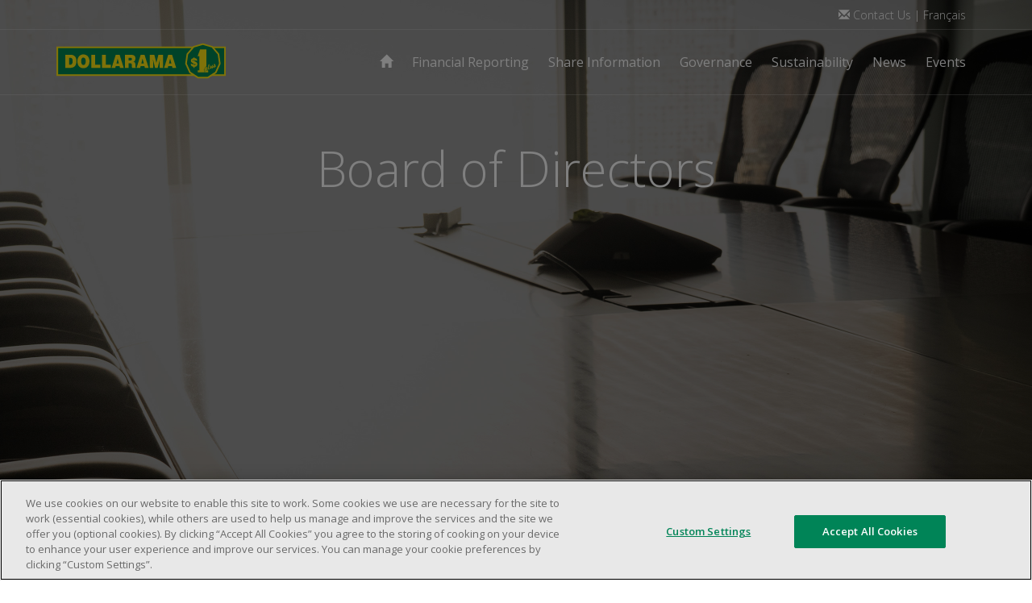

--- FILE ---
content_type: text/html; charset=UTF-8
request_url: https://stg.dollarama.com/board-member/joshua-bekenstein
body_size: 49816
content:
<!DOCTYPE html>
<html lang="en-US" class="no-js">
<head>
    <meta charset="UTF-8">
    <meta http-equiv="X-UA-Compatible" content="IE=edge">
    <meta name="viewport" content="width=device-width, initial-scale=1">

    <link rel="pingback" href="https://stg.dollarama.com/xmlrpc.php">

	<!-- OneTrust Cookies Consent Notice start for dollarama.com -->
	<script src="https://cdn.cookielaw.org/scripttemplates/otSDKStub.js"  type="text/javascript" charset="UTF-8" data-domain-script="018e3496-ca19-74ed-9a84-72503e4b4a25" data-language="en"></script>
	<script type="text/javascript">
		function OptanonWrapper() { }
	</script>
	<link rel="preconnect" href="https://fonts.googleapis.com">
	<link rel="preconnect" href="https://fonts.gstatic.com" crossorigin>
	<link href="https://fonts.googleapis.com/css2?family=Lato:ital,wght@0,100;0,300;0,400;0,700;0,900;1,100;1,300;1,400;1,700;1,900&display=swap" rel="stylesheet">
	<!-- OneTrust Cookies Consent Notice end for dollarama.com -->
	
    <script>(function(html){html.className = html.className.replace(/\bno-js\b/,'js')})(document.documentElement);</script>
<meta name='robots' content='noindex, nofollow' />
	<style>img:is([sizes="auto" i], [sizes^="auto," i]) { contain-intrinsic-size: 3000px 1500px }</style>
	<link rel="alternate" hreflang="fr" href="https://stg.dollarama.com/fr/board-member/joshua-bekenstein" />
<link rel="alternate" hreflang="en" href="https://stg.dollarama.com/board-member/joshua-bekenstein" />
<link rel="alternate" hreflang="x-default" href="https://stg.dollarama.com/board-member/joshua-bekenstein" />

	
	<title>Joshua Bekenstein - Dollarama</title>
	<meta property="og:locale" content="en_US" />
	<meta property="og:type" content="article" />
	<meta property="og:title" content="Joshua Bekenstein - Dollarama" />
	<meta property="og:description" content="Joshua Bekenstein is a member of the Board of Directors and a member of the HRCC. Mr. Bekenstein is Senior Advisor of Bain Capital, a leading global private investment firm. Prior to joining Bain Capital in 1984, Mr. Bekenstein spent several years at Bain &#038; Company, Inc., where he was involved with companies in a [&hellip;]" />
	<meta property="og:url" content="https://stg.dollarama.com/board-member/joshua-bekenstein" />
	<meta property="og:site_name" content="Dollarama" />
	<meta property="article:modified_time" content="2025-07-07T18:33:19+00:00" />
	<meta name="twitter:card" content="summary_large_image" />
	<meta name="twitter:label1" content="Est. reading time" />
	<meta name="twitter:data1" content="1 minute" />
	<script type="application/ld+json" class="yoast-schema-graph">{"@context":"https://schema.org","@graph":[{"@type":"WebPage","@id":"https://stg.dollarama.com/board-member/joshua-bekenstein","url":"https://stg.dollarama.com/board-member/joshua-bekenstein","name":"Joshua Bekenstein - Dollarama","isPartOf":{"@id":"https://stg.dollarama.com/#website"},"datePublished":"2015-11-17T22:53:45+00:00","dateModified":"2025-07-07T18:33:19+00:00","breadcrumb":{"@id":"https://stg.dollarama.com/board-member/joshua-bekenstein#breadcrumb"},"inLanguage":"en-US","potentialAction":[{"@type":"ReadAction","target":["https://stg.dollarama.com/board-member/joshua-bekenstein"]}]},{"@type":"BreadcrumbList","@id":"https://stg.dollarama.com/board-member/joshua-bekenstein#breadcrumb","itemListElement":[{"@type":"ListItem","position":1,"name":"Home","item":"https://stg.dollarama.com/"},{"@type":"ListItem","position":2,"name":"Joshua Bekenstein"}]},{"@type":"WebSite","@id":"https://stg.dollarama.com/#website","url":"https://stg.dollarama.com/","name":"Dollarama","description":"Dollarama Corporate Site","potentialAction":[{"@type":"SearchAction","target":{"@type":"EntryPoint","urlTemplate":"https://stg.dollarama.com/?s={search_term_string}"},"query-input":{"@type":"PropertyValueSpecification","valueRequired":true,"valueName":"search_term_string"}}],"inLanguage":"en-US"}]}</script>
	


<link rel='dns-prefetch' href='//fonts.googleapis.com' />
<link rel='dns-prefetch' href='//app.quotemedia.com' />
<script type="text/javascript">
/* <![CDATA[ */
window._wpemojiSettings = {"baseUrl":"https:\/\/s.w.org\/images\/core\/emoji\/16.0.1\/72x72\/","ext":".png","svgUrl":"https:\/\/s.w.org\/images\/core\/emoji\/16.0.1\/svg\/","svgExt":".svg","source":{"concatemoji":"https:\/\/stg.dollarama.com\/wp-includes\/js\/wp-emoji-release.min.js"}};
/*! This file is auto-generated */
!function(s,n){var o,i,e;function c(e){try{var t={supportTests:e,timestamp:(new Date).valueOf()};sessionStorage.setItem(o,JSON.stringify(t))}catch(e){}}function p(e,t,n){e.clearRect(0,0,e.canvas.width,e.canvas.height),e.fillText(t,0,0);var t=new Uint32Array(e.getImageData(0,0,e.canvas.width,e.canvas.height).data),a=(e.clearRect(0,0,e.canvas.width,e.canvas.height),e.fillText(n,0,0),new Uint32Array(e.getImageData(0,0,e.canvas.width,e.canvas.height).data));return t.every(function(e,t){return e===a[t]})}function u(e,t){e.clearRect(0,0,e.canvas.width,e.canvas.height),e.fillText(t,0,0);for(var n=e.getImageData(16,16,1,1),a=0;a<n.data.length;a++)if(0!==n.data[a])return!1;return!0}function f(e,t,n,a){switch(t){case"flag":return n(e,"\ud83c\udff3\ufe0f\u200d\u26a7\ufe0f","\ud83c\udff3\ufe0f\u200b\u26a7\ufe0f")?!1:!n(e,"\ud83c\udde8\ud83c\uddf6","\ud83c\udde8\u200b\ud83c\uddf6")&&!n(e,"\ud83c\udff4\udb40\udc67\udb40\udc62\udb40\udc65\udb40\udc6e\udb40\udc67\udb40\udc7f","\ud83c\udff4\u200b\udb40\udc67\u200b\udb40\udc62\u200b\udb40\udc65\u200b\udb40\udc6e\u200b\udb40\udc67\u200b\udb40\udc7f");case"emoji":return!a(e,"\ud83e\udedf")}return!1}function g(e,t,n,a){var r="undefined"!=typeof WorkerGlobalScope&&self instanceof WorkerGlobalScope?new OffscreenCanvas(300,150):s.createElement("canvas"),o=r.getContext("2d",{willReadFrequently:!0}),i=(o.textBaseline="top",o.font="600 32px Arial",{});return e.forEach(function(e){i[e]=t(o,e,n,a)}),i}function t(e){var t=s.createElement("script");t.src=e,t.defer=!0,s.head.appendChild(t)}"undefined"!=typeof Promise&&(o="wpEmojiSettingsSupports",i=["flag","emoji"],n.supports={everything:!0,everythingExceptFlag:!0},e=new Promise(function(e){s.addEventListener("DOMContentLoaded",e,{once:!0})}),new Promise(function(t){var n=function(){try{var e=JSON.parse(sessionStorage.getItem(o));if("object"==typeof e&&"number"==typeof e.timestamp&&(new Date).valueOf()<e.timestamp+604800&&"object"==typeof e.supportTests)return e.supportTests}catch(e){}return null}();if(!n){if("undefined"!=typeof Worker&&"undefined"!=typeof OffscreenCanvas&&"undefined"!=typeof URL&&URL.createObjectURL&&"undefined"!=typeof Blob)try{var e="postMessage("+g.toString()+"("+[JSON.stringify(i),f.toString(),p.toString(),u.toString()].join(",")+"));",a=new Blob([e],{type:"text/javascript"}),r=new Worker(URL.createObjectURL(a),{name:"wpTestEmojiSupports"});return void(r.onmessage=function(e){c(n=e.data),r.terminate(),t(n)})}catch(e){}c(n=g(i,f,p,u))}t(n)}).then(function(e){for(var t in e)n.supports[t]=e[t],n.supports.everything=n.supports.everything&&n.supports[t],"flag"!==t&&(n.supports.everythingExceptFlag=n.supports.everythingExceptFlag&&n.supports[t]);n.supports.everythingExceptFlag=n.supports.everythingExceptFlag&&!n.supports.flag,n.DOMReady=!1,n.readyCallback=function(){n.DOMReady=!0}}).then(function(){return e}).then(function(){var e;n.supports.everything||(n.readyCallback(),(e=n.source||{}).concatemoji?t(e.concatemoji):e.wpemoji&&e.twemoji&&(t(e.twemoji),t(e.wpemoji)))}))}((window,document),window._wpemojiSettings);
/* ]]> */
</script>
<style id='wp-emoji-styles-inline-css' type='text/css'>

	img.wp-smiley, img.emoji {
		display: inline !important;
		border: none !important;
		box-shadow: none !important;
		height: 1em !important;
		width: 1em !important;
		margin: 0 0.07em !important;
		vertical-align: -0.1em !important;
		background: none !important;
		padding: 0 !important;
	}
</style>
<link rel='stylesheet' id='wp-block-library-css' href='https://stg.dollarama.com/wp-includes/css/dist/block-library/style.min.css' type='text/css' media='all' />
<style id='classic-theme-styles-inline-css' type='text/css'>
/*! This file is auto-generated */
.wp-block-button__link{color:#fff;background-color:#32373c;border-radius:9999px;box-shadow:none;text-decoration:none;padding:calc(.667em + 2px) calc(1.333em + 2px);font-size:1.125em}.wp-block-file__button{background:#32373c;color:#fff;text-decoration:none}
</style>
<style id='global-styles-inline-css' type='text/css'>
:root{--wp--preset--aspect-ratio--square: 1;--wp--preset--aspect-ratio--4-3: 4/3;--wp--preset--aspect-ratio--3-4: 3/4;--wp--preset--aspect-ratio--3-2: 3/2;--wp--preset--aspect-ratio--2-3: 2/3;--wp--preset--aspect-ratio--16-9: 16/9;--wp--preset--aspect-ratio--9-16: 9/16;--wp--preset--color--black: #000000;--wp--preset--color--cyan-bluish-gray: #abb8c3;--wp--preset--color--white: #ffffff;--wp--preset--color--pale-pink: #f78da7;--wp--preset--color--vivid-red: #cf2e2e;--wp--preset--color--luminous-vivid-orange: #ff6900;--wp--preset--color--luminous-vivid-amber: #fcb900;--wp--preset--color--light-green-cyan: #7bdcb5;--wp--preset--color--vivid-green-cyan: #00d084;--wp--preset--color--pale-cyan-blue: #8ed1fc;--wp--preset--color--vivid-cyan-blue: #0693e3;--wp--preset--color--vivid-purple: #9b51e0;--wp--preset--gradient--vivid-cyan-blue-to-vivid-purple: linear-gradient(135deg,rgba(6,147,227,1) 0%,rgb(155,81,224) 100%);--wp--preset--gradient--light-green-cyan-to-vivid-green-cyan: linear-gradient(135deg,rgb(122,220,180) 0%,rgb(0,208,130) 100%);--wp--preset--gradient--luminous-vivid-amber-to-luminous-vivid-orange: linear-gradient(135deg,rgba(252,185,0,1) 0%,rgba(255,105,0,1) 100%);--wp--preset--gradient--luminous-vivid-orange-to-vivid-red: linear-gradient(135deg,rgba(255,105,0,1) 0%,rgb(207,46,46) 100%);--wp--preset--gradient--very-light-gray-to-cyan-bluish-gray: linear-gradient(135deg,rgb(238,238,238) 0%,rgb(169,184,195) 100%);--wp--preset--gradient--cool-to-warm-spectrum: linear-gradient(135deg,rgb(74,234,220) 0%,rgb(151,120,209) 20%,rgb(207,42,186) 40%,rgb(238,44,130) 60%,rgb(251,105,98) 80%,rgb(254,248,76) 100%);--wp--preset--gradient--blush-light-purple: linear-gradient(135deg,rgb(255,206,236) 0%,rgb(152,150,240) 100%);--wp--preset--gradient--blush-bordeaux: linear-gradient(135deg,rgb(254,205,165) 0%,rgb(254,45,45) 50%,rgb(107,0,62) 100%);--wp--preset--gradient--luminous-dusk: linear-gradient(135deg,rgb(255,203,112) 0%,rgb(199,81,192) 50%,rgb(65,88,208) 100%);--wp--preset--gradient--pale-ocean: linear-gradient(135deg,rgb(255,245,203) 0%,rgb(182,227,212) 50%,rgb(51,167,181) 100%);--wp--preset--gradient--electric-grass: linear-gradient(135deg,rgb(202,248,128) 0%,rgb(113,206,126) 100%);--wp--preset--gradient--midnight: linear-gradient(135deg,rgb(2,3,129) 0%,rgb(40,116,252) 100%);--wp--preset--font-size--small: 13px;--wp--preset--font-size--medium: 20px;--wp--preset--font-size--large: 36px;--wp--preset--font-size--x-large: 42px;--wp--preset--spacing--20: 0.44rem;--wp--preset--spacing--30: 0.67rem;--wp--preset--spacing--40: 1rem;--wp--preset--spacing--50: 1.5rem;--wp--preset--spacing--60: 2.25rem;--wp--preset--spacing--70: 3.38rem;--wp--preset--spacing--80: 5.06rem;--wp--preset--shadow--natural: 6px 6px 9px rgba(0, 0, 0, 0.2);--wp--preset--shadow--deep: 12px 12px 50px rgba(0, 0, 0, 0.4);--wp--preset--shadow--sharp: 6px 6px 0px rgba(0, 0, 0, 0.2);--wp--preset--shadow--outlined: 6px 6px 0px -3px rgba(255, 255, 255, 1), 6px 6px rgba(0, 0, 0, 1);--wp--preset--shadow--crisp: 6px 6px 0px rgba(0, 0, 0, 1);}:where(.is-layout-flex){gap: 0.5em;}:where(.is-layout-grid){gap: 0.5em;}body .is-layout-flex{display: flex;}.is-layout-flex{flex-wrap: wrap;align-items: center;}.is-layout-flex > :is(*, div){margin: 0;}body .is-layout-grid{display: grid;}.is-layout-grid > :is(*, div){margin: 0;}:where(.wp-block-columns.is-layout-flex){gap: 2em;}:where(.wp-block-columns.is-layout-grid){gap: 2em;}:where(.wp-block-post-template.is-layout-flex){gap: 1.25em;}:where(.wp-block-post-template.is-layout-grid){gap: 1.25em;}.has-black-color{color: var(--wp--preset--color--black) !important;}.has-cyan-bluish-gray-color{color: var(--wp--preset--color--cyan-bluish-gray) !important;}.has-white-color{color: var(--wp--preset--color--white) !important;}.has-pale-pink-color{color: var(--wp--preset--color--pale-pink) !important;}.has-vivid-red-color{color: var(--wp--preset--color--vivid-red) !important;}.has-luminous-vivid-orange-color{color: var(--wp--preset--color--luminous-vivid-orange) !important;}.has-luminous-vivid-amber-color{color: var(--wp--preset--color--luminous-vivid-amber) !important;}.has-light-green-cyan-color{color: var(--wp--preset--color--light-green-cyan) !important;}.has-vivid-green-cyan-color{color: var(--wp--preset--color--vivid-green-cyan) !important;}.has-pale-cyan-blue-color{color: var(--wp--preset--color--pale-cyan-blue) !important;}.has-vivid-cyan-blue-color{color: var(--wp--preset--color--vivid-cyan-blue) !important;}.has-vivid-purple-color{color: var(--wp--preset--color--vivid-purple) !important;}.has-black-background-color{background-color: var(--wp--preset--color--black) !important;}.has-cyan-bluish-gray-background-color{background-color: var(--wp--preset--color--cyan-bluish-gray) !important;}.has-white-background-color{background-color: var(--wp--preset--color--white) !important;}.has-pale-pink-background-color{background-color: var(--wp--preset--color--pale-pink) !important;}.has-vivid-red-background-color{background-color: var(--wp--preset--color--vivid-red) !important;}.has-luminous-vivid-orange-background-color{background-color: var(--wp--preset--color--luminous-vivid-orange) !important;}.has-luminous-vivid-amber-background-color{background-color: var(--wp--preset--color--luminous-vivid-amber) !important;}.has-light-green-cyan-background-color{background-color: var(--wp--preset--color--light-green-cyan) !important;}.has-vivid-green-cyan-background-color{background-color: var(--wp--preset--color--vivid-green-cyan) !important;}.has-pale-cyan-blue-background-color{background-color: var(--wp--preset--color--pale-cyan-blue) !important;}.has-vivid-cyan-blue-background-color{background-color: var(--wp--preset--color--vivid-cyan-blue) !important;}.has-vivid-purple-background-color{background-color: var(--wp--preset--color--vivid-purple) !important;}.has-black-border-color{border-color: var(--wp--preset--color--black) !important;}.has-cyan-bluish-gray-border-color{border-color: var(--wp--preset--color--cyan-bluish-gray) !important;}.has-white-border-color{border-color: var(--wp--preset--color--white) !important;}.has-pale-pink-border-color{border-color: var(--wp--preset--color--pale-pink) !important;}.has-vivid-red-border-color{border-color: var(--wp--preset--color--vivid-red) !important;}.has-luminous-vivid-orange-border-color{border-color: var(--wp--preset--color--luminous-vivid-orange) !important;}.has-luminous-vivid-amber-border-color{border-color: var(--wp--preset--color--luminous-vivid-amber) !important;}.has-light-green-cyan-border-color{border-color: var(--wp--preset--color--light-green-cyan) !important;}.has-vivid-green-cyan-border-color{border-color: var(--wp--preset--color--vivid-green-cyan) !important;}.has-pale-cyan-blue-border-color{border-color: var(--wp--preset--color--pale-cyan-blue) !important;}.has-vivid-cyan-blue-border-color{border-color: var(--wp--preset--color--vivid-cyan-blue) !important;}.has-vivid-purple-border-color{border-color: var(--wp--preset--color--vivid-purple) !important;}.has-vivid-cyan-blue-to-vivid-purple-gradient-background{background: var(--wp--preset--gradient--vivid-cyan-blue-to-vivid-purple) !important;}.has-light-green-cyan-to-vivid-green-cyan-gradient-background{background: var(--wp--preset--gradient--light-green-cyan-to-vivid-green-cyan) !important;}.has-luminous-vivid-amber-to-luminous-vivid-orange-gradient-background{background: var(--wp--preset--gradient--luminous-vivid-amber-to-luminous-vivid-orange) !important;}.has-luminous-vivid-orange-to-vivid-red-gradient-background{background: var(--wp--preset--gradient--luminous-vivid-orange-to-vivid-red) !important;}.has-very-light-gray-to-cyan-bluish-gray-gradient-background{background: var(--wp--preset--gradient--very-light-gray-to-cyan-bluish-gray) !important;}.has-cool-to-warm-spectrum-gradient-background{background: var(--wp--preset--gradient--cool-to-warm-spectrum) !important;}.has-blush-light-purple-gradient-background{background: var(--wp--preset--gradient--blush-light-purple) !important;}.has-blush-bordeaux-gradient-background{background: var(--wp--preset--gradient--blush-bordeaux) !important;}.has-luminous-dusk-gradient-background{background: var(--wp--preset--gradient--luminous-dusk) !important;}.has-pale-ocean-gradient-background{background: var(--wp--preset--gradient--pale-ocean) !important;}.has-electric-grass-gradient-background{background: var(--wp--preset--gradient--electric-grass) !important;}.has-midnight-gradient-background{background: var(--wp--preset--gradient--midnight) !important;}.has-small-font-size{font-size: var(--wp--preset--font-size--small) !important;}.has-medium-font-size{font-size: var(--wp--preset--font-size--medium) !important;}.has-large-font-size{font-size: var(--wp--preset--font-size--large) !important;}.has-x-large-font-size{font-size: var(--wp--preset--font-size--x-large) !important;}
:where(.wp-block-post-template.is-layout-flex){gap: 1.25em;}:where(.wp-block-post-template.is-layout-grid){gap: 1.25em;}
:where(.wp-block-columns.is-layout-flex){gap: 2em;}:where(.wp-block-columns.is-layout-grid){gap: 2em;}
:root :where(.wp-block-pullquote){font-size: 1.5em;line-height: 1.6;}
</style>
<link rel='stylesheet' id='dnd-upload-cf7-css' href='https://stg.dollarama.com/wp-content/plugins/drag-and-drop-multiple-file-upload-contact-form-7/assets/css/dnd-upload-cf7.css' type='text/css' media='all' />
<link rel='stylesheet' id='contact-form-7-css' href='https://stg.dollarama.com/wp-content/plugins/contact-form-7/includes/css/styles.css' type='text/css' media='all' />
<link rel='stylesheet' id='dollarama2015-fonts-css' href='//fonts.googleapis.com/css?family=Open+Sans%3A300%2C400%2C600&#038;subset=latin' type='text/css' media='all' />
<link rel='stylesheet' id='bootstrap-css' href='https://stg.dollarama.com/wp-content/themes/dollarama2015/resources/bootstrap341/css/bootstrap.min.css' type='text/css' media='all' />
<link rel='stylesheet' id='bootstrap-theme-css' href='https://stg.dollarama.com/wp-content/themes/dollarama2015/resources/bootstrap341/css/bootstrap-theme.min.css' type='text/css' media='all' />
<link rel='stylesheet' id='dollarama2015-timeline-css' href='https://stg.dollarama.com/wp-content/themes/dollarama2015/resources/css/timeline.css' type='text/css' media='all' />
<link rel='stylesheet' id='yamm-css' href='https://stg.dollarama.com/wp-content/themes/dollarama2015/resources/css/yamm.css' type='text/css' media='all' />
<link rel='stylesheet' id='dollarama2015-css' href='https://stg.dollarama.com/wp-content/themes/dollarama2015/style.css' type='text/css' media='all' />
<link rel='stylesheet' id='QM-tools-css' href='//app.quotemedia.com/css/tools.css' type='text/css' media='all' />
<link rel='stylesheet' id='jquery-ui-css-css' href='https://stg.dollarama.com/wp-content/themes/dollarama2015/resources/jquery-ui-1.12.1.custom/jquery-ui.css' type='text/css' media='all' />
<link rel='stylesheet' id='jquery-ui-theme-css' href='https://stg.dollarama.com/wp-content/themes/dollarama2015/resources/jquery-ui-1.12.1.custom/jquery-ui.theme.css' type='text/css' media='all' />
<link rel='stylesheet' id='jquery-ui-struct-css' href='https://stg.dollarama.com/wp-content/themes/dollarama2015/resources/jquery-ui-1.12.1.custom/jquery-ui.structure.css' type='text/css' media='all' />
<link rel='stylesheet' id='dac-style-css' href='https://stg.dollarama.com/wp-content/themes/dollarama2015/resources/css/dac/style.css' type='text/css' media='all' />
<script type="text/javascript" src="https://stg.dollarama.com/wp-includes/js/jquery/jquery.min.js" id="jquery-core-js"></script>
<script type="text/javascript" src="https://stg.dollarama.com/wp-includes/js/jquery/jquery-migrate.min.js" id="jquery-migrate-js"></script>
<link rel="https://api.w.org/" href="https://stg.dollarama.com/wp-json/" /><link rel="EditURI" type="application/rsd+xml" title="RSD" href="https://stg.dollarama.com/xmlrpc.php?rsd" />
<link rel='shortlink' href='https://stg.dollarama.com/?p=253' />
<link rel="alternate" title="oEmbed (JSON)" type="application/json+oembed" href="https://stg.dollarama.com/wp-json/oembed/1.0/embed?url=https%3A%2F%2Fstg.dollarama.com%2Fboard-member%2Fjoshua-bekenstein" />
<link rel="alternate" title="oEmbed (XML)" type="text/xml+oembed" href="https://stg.dollarama.com/wp-json/oembed/1.0/embed?url=https%3A%2F%2Fstg.dollarama.com%2Fboard-member%2Fjoshua-bekenstein&#038;format=xml" />
    <!-- HTML5 shim and Respond.js for IE8 support of HTML5 elements and media queries -->
    <!-- WARNING: Respond.js doesn't work if you view the page via file:// -->
    <!--[if lt IE 9]>
    <script src="https://oss.maxcdn.com/html5shiv/3.7.2/html5shiv.min.js"></script>
    <script src="https://oss.maxcdn.com/respond/1.4.2/respond.min.js"></script>
    <![endif]-->
    <!--[if IE]>
    <link rel="shortcut icon" href="https://stg.dollarama.com/favicon.ico" />
    <![endif]-->
    <link rel="apple-touch-icon" sizes="57x57" href="https://stg.dollarama.com/apple-touch-icon-57x57.png" />
    <link rel="apple-touch-icon" sizes="60x60" href="https://stg.dollarama.com/apple-touch-icon-60x60.png" />
    <link rel="apple-touch-icon" sizes="72x72" href="https://stg.dollarama.com/apple-touch-icon-72x72.png" />
    <link rel="apple-touch-icon" sizes="76x76" href="https://stg.dollarama.com/apple-touch-icon-76x76.png" />
    <link rel="apple-touch-icon" sizes="114x114" href="https://stg.dollarama.com/apple-touch-icon-114x114.png" />
    <link rel="apple-touch-icon" sizes="120x120" href="https://stg.dollarama.com/apple-touch-icon-120x120.png" />
    <link rel="apple-touch-icon" sizes="144x144" href="https://stg.dollarama.com/apple-touch-icon-144x144.png" />
    <link rel="apple-touch-icon" sizes="152x152" href="https://stg.dollarama.com/apple-touch-icon-152x152.png" />
    <link rel="apple-touch-icon" sizes="180x180" href="https://stg.dollarama.com/apple-touch-icon-180x180.png" />
    <link rel="icon" type="image/png" href="https://stg.dollarama.com/favicon-32x32.png" sizes="32x32" />
    <link rel="icon" type="image/png" href="https://stg.dollarama.com/android-chrome-192x192.png" sizes="192x192" />
    <link rel="icon" type="image/png" href="https://stg.dollarama.com/favicon-96x96.png" sizes="96x96" />
    <link rel="icon" type="image/png" href="https://stg.dollarama.com/favicon-16x16.png" sizes="16x16" />
    <link rel="manifest" href="https://stg.dollarama.com/manifest.json" />
    <link rel="mask-icon" href="https://stg.dollarama.com/safari-pinned-tab.svg" color="#008457" />
    <meta name="msapplication-TileColor" content="#00a300" />
    <meta name="msapplication-TileImage" content="https://stg.dollarama.com/mstile-144x144.png" />
    <meta name="theme-color" content="#ffffff" />

    <script src="https://stg.dollarama.com/wp-content/themes/dollarama2015/resources/js/grunticon.ie.fix.js"></script>
    <script>
        var version = detectIE();
        /*! grunt-grunticon Stylesheet Loader - v2.1.2 | https://github.com/filamentgroup/grunticon | (c) 2015 Scott Jehl, Filament Group, Inc. | MIT license. */

        (function(e){function t(t,n,r,o){"use strict";function a(){for(var e,n=0;u.length>n;n++)u[n].href&&u[n].href.indexOf(t)>-1&&(e=!0);e?i.media=r||"all":setTimeout(a)}var i=e.document.createElement("link"),l=n||e.document.getElementsByTagName("script")[0],u=e.document.styleSheets;return i.rel="stylesheet",i.href=t,i.media="only x",i.onload=o||null,l.parentNode.insertBefore(i,l),a(),i}var n=function(r,o){"use strict";if(r&&3===r.length){var a=e.navigator,i=e.Image,l=!(!document.createElementNS||!document.createElementNS("http://www.w3.org/2000/svg","svg").createSVGRect||!document.implementation.hasFeature("http://www.w3.org/TR/SVG11/feature#Image","1.1")||e.opera&&-1===a.userAgent.indexOf("Chrome")||-1!==a.userAgent.indexOf("Series40")),u=new i;u.onerror=function(){n.method="png",n.href=r[2],t(r[2])},u.onload=function(){var e=1===u.width&&1===u.height,a=r[e&&l?0:e?1:2];n.method=e&&l?"svg":e?"datapng":"png",n.href=a,t(a,null,null,o)},u.src="[data-uri]",document.documentElement.className+=" grunticon"}};n.loadCSS=t,e.grunticon=n})(this);(function(e,t){"use strict";var n=t.document,r="grunticon:",o=function(e){if(n.attachEvent?"complete"===n.readyState:"loading"!==n.readyState)e();else{var t=!1;n.addEventListener("readystatechange",function(){t||(t=!0,e())},!1)}},a=function(e){return t.document.querySelector('link[href$="'+e+'"]')},c=function(e){var t,n,o,a,c,i,u={};if(t=e.sheet,!t)return u;n=t.cssRules?t.cssRules:t.rules;for(var l=0;n.length>l;l++)o=n[l].cssText,a=r+n[l].selectorText,c=o.split(");")[0].match(/US\-ASCII\,([^"']+)/),c&&c[1]&&(i=decodeURIComponent(c[1]),u[a]=i);return u},i=function(e){var t,o,a;o="data-grunticon-embed";for(var c in e)if(a=c.slice(r.length),t=n.querySelectorAll(a+"["+o+"]"),t.length)for(var i=0;t.length>i;i++)t[i].innerHTML=e[c],t[i].style.backgroundImage="none",t[i].removeAttribute(o);return t},u=function(t){"svg"===e.method&&o(function(){i(c(a(e.href))),"function"==typeof t&&t()})};e.embedIcons=i,e.getCSS=a,e.getIcons=c,e.ready=o,e.svgLoadedCallback=u,e.embedSVG=u})(grunticon,this);

        if (version !== false && version < 12) {
            grunticon(["https://stg.dollarama.com/wp-content/themes/dollarama2015/resources/css/icons.fallback.css", "", ""]);
        } else {
            grunticon(
                [ "https://stg.dollarama.com/wp-content/themes/dollarama2015/resources/css/icons.data.svg.css",
                    "https://stg.dollarama.com/wp-content/themes/dollarama2015/resources/css/icons.data.png.css",
                    "https://stg.dollarama.com/wp-content/themes/dollarama2015/resources/css/icons.fallback.css" ] );
        }
    </script>
    <noscript>
        <link href="https://stg.dollarama.com/wp-content/themes/dollarama2015/resources/css/icons.fallback.css" rel="stylesheet" />
    </noscript>
	
	<!-- Google Tag Manager -->
	<script>
	(function(w,d,s,l,i){w[l]=w[l]||[];w[l].push({'gtm.start':
	new Date().getTime(),event:'gtm.js'});var f=d.getElementsByTagName(s)[0],
	j=d.createElement(s),dl=l!='dataLayer'?'&l='+l:'';j.async=true;j.src=
	'https://www.googletagmanager.com/gtm.js?id='+i+dl;f.parentNode.insertBefore(j,f);
	})(window,document,'script','dataLayer','GTM-WFZZM99');
	</script>
	<!-- End Google Tag Manager -->

	<style>body.consumer, body.departments{ background: #fff !important; }</style>

</head>

<body class="wp-singular board-member-template-default single single-board-member postid-253 wp-theme-dollarama2015 corporate en">

<!-- Google Tag Manager (noscript) -->
<noscript><iframe src="https://www.googletagmanager.com/ns.html?id=GTM-WFZZM99"
height="0" width="0" style="display:none;visibility:hidden"></iframe></noscript>
<!-- End Google Tag Manager (noscript) -->

<div id="page" class="hfeed site">
    <!-- Navigation menu -->

    <nav class="navbar navbar-fixed-top dolla-corporate scroll" id="corporate-nav">
        <div class="container">
            <div class="navbar-header">
                <button type="button" class="navbar-toggle collapsed navbar-left" data-toggle="collapse" data-target="#navbar" aria-expanded="false" aria-controls="navbar">
                    <span class="sr-only">Toggle navigation</span>
                    <span class="icon-bar"></span>
                    <span class="icon-bar"></span>
                    <span class="icon-bar"></span>
                </button>
                <a class="navbar-brand dolla-brand icon-DOLLARAMA_LOGO grunt-logo" href="https://www-prd.dollarama.com">
<!--                    <img src="--><!--/resources/images/logo.png" class="navbar-image img-responsive" alt="Dollarama" width="210"/>-->
                </a>
            </div>

            <div id="navbar" class="collapse navbar-collapse">
                <div class="hidden-md hidden-lg" id="mobile-nav-corporate">
                    <ul id="menu-main-corporate" class="nav navbar-nav"><li class="home menu-item menu-item-type-post_type menu-item-object-page menu-item-382"><a href="https://stg.dollarama.com/investor-relations"><span class="glyphicon glyphicon-home"></span></a></li>
<li class="menu-item menu-item-type-post_type menu-item-object-page menu-item-169"><a href="https://stg.dollarama.com/financial-reporting">Financial Reporting</a></li>
<li class="menu-item menu-item-type-post_type menu-item-object-page menu-item-170"><a href="https://stg.dollarama.com/share-information">Share Information</a></li>
<li class="menu-item menu-item-type-post_type menu-item-object-page menu-item-241"><a href="https://stg.dollarama.com/corporate-governance-and-responsibility">Governance</a></li>
<li class="menu-item menu-item-type-post_type menu-item-object-page menu-item-3400"><a href="https://stg.dollarama.com/sustainability">Sustainability</a></li>
<li class="menu-item menu-item-type-post_type menu-item-object-page menu-item-174"><a href="https://stg.dollarama.com/news-releases">News</a></li>
<li class="menu-item menu-item-type-post_type menu-item-object-page menu-item-2364"><a href="https://stg.dollarama.com/events-presentations">Events</a></li>
</ul>
                    <ul id="mobile-secondary-nav" class="nav navbar-nav">
                        <li class="menu-item menu-item-type-post_type menu-item-object-page menu-item-232"><a href="https://stg.dollarama.com/investor-contact"><span class="glyphicon glyphicon-envelope" aria-hidden="true"></span>&nbsp;Contact Us</a></li>
<li><a class="language" href="https://stg.dollarama.com/fr/board-member/joshua-bekenstein">Français</a></li>                    </ul>

                </div>

                <div class="hidden-xs hidden-sm" id="fullsize-nav">
                    <div id="secondary-nav-wrapper" class="nav navbar-nav navbar-right corporate">
                        <ul id="secondary-nav" class="corporate text-right">
                            <li class="menu-item menu-item-type-post_type menu-item-object-page menu-item-232"><a href="https://stg.dollarama.com/investor-contact"><span class="glyphicon glyphicon-envelope" aria-hidden="true"></span>&nbsp;Contact Us</a></li>
<li>| <a class="language" href="https://stg.dollarama.com/fr/board-member/joshua-bekenstein">Français</a></li>                            
                        </ul>
                    </div>


                    <ul id="menu-main-corporate-1" class="nav navbar-nav navbar-right corporate-main"><li class="home menu-item menu-item-type-post_type menu-item-object-page menu-item-382"><a href="https://stg.dollarama.com/investor-relations"><span class="glyphicon glyphicon-home"></span></a></li>
<li class="menu-item menu-item-type-post_type menu-item-object-page menu-item-169"><a href="https://stg.dollarama.com/financial-reporting">Financial Reporting</a></li>
<li class="menu-item menu-item-type-post_type menu-item-object-page menu-item-170"><a href="https://stg.dollarama.com/share-information">Share Information</a></li>
<li class="menu-item menu-item-type-post_type menu-item-object-page menu-item-241"><a href="https://stg.dollarama.com/corporate-governance-and-responsibility">Governance</a></li>
<li class="menu-item menu-item-type-post_type menu-item-object-page menu-item-3400"><a href="https://stg.dollarama.com/sustainability">Sustainability</a></li>
<li class="menu-item menu-item-type-post_type menu-item-object-page menu-item-174"><a href="https://stg.dollarama.com/news-releases">News</a></li>
<li class="menu-item menu-item-type-post_type menu-item-object-page menu-item-2364"><a href="https://stg.dollarama.com/events-presentations">Events</a></li>
</ul>                </div>
            </div>
        </div>
    </nav>

    <div id="content" class="site-content dolla-corporate">


<div class="section header">
    <div class="container">

        <header class="entry-header">
            <h1 class="entry-title">Board of Directors</h1>
        </header><!-- .entry-header -->

    </div><!-- .container -->
</div><!-- .section -->

<div id="below-header">

    <div class="section grey-section ">
        <div class="container">
            <div id="emphasis-text">
                <h2 class="text-center green" >
                    Joshua Bekenstein                </h2>
            </div>
        </div><!-- .container -->
    </div><!-- .section -->

    <div class="section">
        <div class="container" id="board-member">
            <div class="col-md-10 col-md-offset-1">
                <p><strong>Summary</strong></p>
                <p>Massachusetts, USA</p>
                <p>Director since 2004</p>
                <p>Independent</p>
                <p>Managing Director, Bain Capital Partners, LP</p>
                
                <div class="bio">
                    <p>Joshua Bekenstein is a member of the Board of Directors and a member of the HRCC. Mr. Bekenstein is Senior Advisor of Bain Capital, a leading global private investment firm. Prior to joining Bain Capital in 1984, Mr. Bekenstein spent several years at Bain &#038; Company, Inc., where he was involved with companies in a variety of industries. Mr. Bekenstein serves as a director of BRP Inc. and sits on its human resources and compensation committee and on its nominating, governance and social responsibility committee. He also serves as a director of Bright Horizons Family Solutions Inc., where he also sits on the compensation committee. Mr. Bekenstein received a Bachelor of Arts from Yale University and a Master of Business Administration (MBA) from Harvard Business School.</p>
<p>Committee:</p>
<ul>
<li>Human Resources and Compensation</li>
</ul>
                </div>

                <p style="margin-bottom: 30px;">
                    <a href="https://stg.dollarama.com/corporate-governance-and-responsibility#board_members">
                        <span class="glyphicon glyphicon-circle-arrow-left"></span>&nbsp;
                        Back to Board of Directors                    </a>
                </p>
            </div>

        </div>
    </div>

</div><!-- .below-header -->


    </div><!-- .site-content -->

    <div class="footer footer2025">
    <div class="footer2025-content">
        <div class="footer-links">
                <div class="footer-content">
                    <div class="footer-col">
                                <input id="first-collapsible" class="footer-toggle" type="checkbox">
                                <label for="first-collapsible" class="lbl-toggle">
                                    <span>
                                        About Us
                                    </span>
                                    <div class="collapsible-icon">
                                        <i class="fas fa-angle-down"><svg width="14px" xmlns="http://www.w3.org/2000/svg" viewBox="0 0 448 512"><path d="M201.4 374.6c12.5 12.5 32.8 12.5 45.3 0l160-160c12.5-12.5 12.5-32.8 0-45.3s-32.8-12.5-45.3 0L224 306.7 86.6 169.4c-12.5-12.5-32.8-12.5-45.3 0s-12.5 32.8 0 45.3l160 160z"/></svg></i>
                                        <i class="fas fa-angle-up"><svg width="14px" xmlns="http://www.w3.org/2000/svg" viewBox="0 0 448 512"><path d="M201.4 137.4c12.5-12.5 32.8-12.5 45.3 0l160 160c12.5 12.5 12.5 32.8 0 45.3s-32.8 12.5-45.3 0L224 205.3 86.6 342.6c-12.5 12.5-32.8 12.5-45.3 0s-12.5-32.8 0-45.3l160-160z"/></svg></i>
                                    </div>
                                </label>
                            <div class="collapsible-content first-collapsible-content">
    <a title="About Us" href="https://www.dollarama.com/en-ca/corp/about-us" hreflang="en-CA" target="_self" class=" ">About Us</a>
    <a title="Careers" href="https://www.dollarama.com/en-CA/corp/careers" hreflang="en-CA" target="_self" class=" ">Careers</a>
                            </div>
                    </div>
                </div>
                <div class="footer-content">
                    <div class="footer-col">
                                <input id="second-collapsible" class="footer-toggle" type="checkbox">
                                <label for="second-collapsible" class="lbl-toggle">
                                    <span>
                                        Locations &amp; Services
                                    </span>
                                    <div class="collapsible-icon">
                                        <i class="fas fa-angle-down"><svg width="14px" xmlns="http://www.w3.org/2000/svg" viewBox="0 0 448 512"><path d="M201.4 374.6c12.5 12.5 32.8 12.5 45.3 0l160-160c12.5-12.5 12.5-32.8 0-45.3s-32.8-12.5-45.3 0L224 306.7 86.6 169.4c-12.5-12.5-32.8-12.5-45.3 0s-12.5 32.8 0 45.3l160 160z"/></svg></i>
                                        <i class="fas fa-angle-up"><svg width="14px" xmlns="http://www.w3.org/2000/svg" viewBox="0 0 448 512"><path d="M201.4 137.4c12.5-12.5 32.8-12.5 45.3 0l160 160c12.5 12.5 12.5 32.8 0 45.3s-32.8 12.5-45.3 0L224 205.3 86.6 342.6c-12.5 12.5-32.8 12.5-45.3 0s-12.5-32.8 0-45.3l160-160z"/></svg></i>
                                    </div>
                                </label>
                            <div class="collapsible-content first-collapsible-content">
    <a title="Store Locator" href="https://www.dollarama.com/en-CA/locations/" hreflang="en-CA" target="_self" class=" ">Store Locator</a>
    <a title="Investor Relations" href="https://www.dollarama.com/en-ca/corp/investor-relations" hreflang="en-CA" target="_self" class=" ">Investor Relations</a>
    <a title="Real Estate Partners" href="https://www.dollarama.com/en-CA/corp/real-estate-partners" hreflang="en-CA" target="_self" class=" ">Real Estate Partners</a>
                            </div>
                    </div>
                </div>
                <div class="footer-content">
                    <div class="footer-col">
                                <input id="third-collapsible" class="footer-toggle" type="checkbox">
                                <label for="third-collapsible" class="lbl-toggle">
                                    <span>
                                        Customer Service
                                    </span>
                                    <div class="collapsible-icon">
                                        <i class="fas fa-angle-down"><svg width="14px" xmlns="http://www.w3.org/2000/svg" viewBox="0 0 448 512"><path d="M201.4 374.6c12.5 12.5 32.8 12.5 45.3 0l160-160c12.5-12.5 12.5-32.8 0-45.3s-32.8-12.5-45.3 0L224 306.7 86.6 169.4c-12.5-12.5-32.8-12.5-45.3 0s-12.5 32.8 0 45.3l160 160z"/></svg></i>
                                        <i class="fas fa-angle-up"><svg width="14px" xmlns="http://www.w3.org/2000/svg" viewBox="0 0 448 512"><path d="M201.4 137.4c12.5-12.5 32.8-12.5 45.3 0l160 160c12.5 12.5 12.5 32.8 0 45.3s-32.8 12.5-45.3 0L224 205.3 86.6 342.6c-12.5 12.5-32.8 12.5-45.3 0s-12.5-32.8 0-45.3l160-160z"/></svg></i>
                                    </div>
                                </label>
                            <div class="collapsible-content first-collapsible-content">
    <a title="FAQs" href="https://www.dollarama.com/en-ca/faq/careers/store/" hreflang="en-CA" target="_self" class=" ">FAQs</a>
    <a title="Product Recalls" href="https://www.dollarama.com/en-CA/corp/product-recalls" hreflang="en-CA" target="_self" class=" ">Product Recalls</a>
    <a title="Contact us" href="https://www.dollarama.com/en-CA/corp/contact-us" hreflang="en-CA" target="_self" class=" ">Contact us</a>
    <a title="Manage cookies" href="javascript:void(0);" hreflang="en-CA" target="_self" class=" " onclick="OneTrust.ToggleInfoDisplay();">Manage cookies</a>
                            </div>
                    </div>
                </div>  
        </div>
    </div>
    <div class="footer2025-bottom">
            <div class="footer2025-bottom-links footer-bottom-copyright">
                        <span>© 2025 Dollarama Inc. All rights reserved.</span>    
    <a title="Legal Matters" href="https://www.dollarama.com/en-ca/legal-matters/" hreflang="en-CA" target="_blank" class=" ">Legal Matters</a>
    <a title="Accessibility Policy" href="https://www.dollarama.com/en-ca/corp/accessibility-for-ontarians-with-disabilities-act?origin=footer&amp;c1=dollarama&amp;c2=accessibility-policy&amp;clickedon=accessibility-policy" hreflang="en-CA" target="_blank" class=" ">Accessibility Policy</a>
            </div>
    </div>
</div><script src="https://www.dollarama.com/dist/assets/footer-Srk2Jg5g.js"></script><link rel="stylesheet" href="https://www.dollarama.com/dist/assets/footer2025-CSZPOx_5.css"><link rel="stylesheet" href="https://stg.dollarama.com/wp-content/themes/dollarama2015/resources/css/footer.css">

<div id="flatfee-lookup-modal" class="modal fade" tabindex="-1" role="dialog" aria-labelledby="FlatFeeLookup"
     aria-describedby="Modal dialog offering flat fee confirmation functionality"
    >
    <div class="modal-dialog" role="document">
        <div class="modal-content">
            <div class="modal-body row" style="padding-top: 0;">
                <button type="button" class="btn-link btn-lg pull-right" data-dismiss="modal" title="Close">
                    <img src="https://stg.dollarama.com/wp-content/themes/dollarama2015/resources/images/x.gif" alt="close" />
                </button>
                <iframe class="col-xs-12 text-center" src="https://stg.dollarama.com/flat_fee/flat_fee_checkup_modal.php" height="420" id="flatfee"></iframe>
            </div>
        </div><!-- /.modal-content -->
    </div><!-- /.modal-dialog -->
</div><!-- /.modal -->

<div id="giftcard-modal" class="modal fade" tabindex="-1" role="dialog" aria-labelledby="GiftcardLookup"
     aria-describedby="Modal dialog providing gift card balance verification steps"
>
    <div class="modal-dialog" role="document">
        <div class="modal-content ">
            <div class="modal-body row" style="padding-top: 0;">
                <div class="giftcard-modal-content text-center">
                    <button type="button" class="btn-link btn-lg pull-right" data-dismiss="modal" title="Close">
                        <img src="https://stg.dollarama.com/wp-content/themes/dollarama2015/resources/images/x.gif" alt="close" />
                    </button>
                    <div class="col-xs-12 text-center">
                        <img src="https://stg.dollarama.com/wp-content/themes/dollarama2015/resources/images/giftcard/giftcards.png" alt="Giftcards" />
                        <p style="font-size: 24px;">
                            Need to find the balance on your gift card?                            <br />
                            Please contact <a href="https://stg.dollarama.com/contact-us">Customer Service</a>                        </p>
                    </div>
                </div>
            </div>
        </div><!-- /.modal-content -->
    </div><!-- /.modal-dialog -->
</div><!-- /.modal -->
</div><!-- .site -->

<script type="speculationrules">
{"prefetch":[{"source":"document","where":{"and":[{"href_matches":"\/*"},{"not":{"href_matches":["\/wp-*.php","\/wp-admin\/*","\/wp-content\/uploads\/*","\/wp-content\/*","\/wp-content\/plugins\/*","\/wp-content\/themes\/dollarama2015\/*","\/*\\?(.+)"]}},{"not":{"selector_matches":"a[rel~=\"nofollow\"]"}},{"not":{"selector_matches":".no-prefetch, .no-prefetch a"}}]},"eagerness":"conservative"}]}
</script>
		<script type="text/javascript">
			function dnd_cf7_generateUUIDv4() {
				const bytes = new Uint8Array(16);
				crypto.getRandomValues(bytes);
				bytes[6] = (bytes[6] & 0x0f) | 0x40; // version 4
				bytes[8] = (bytes[8] & 0x3f) | 0x80; // variant 10
				const hex = Array.from(bytes, b => b.toString(16).padStart(2, "0")).join("");
				return hex.replace(/^(.{8})(.{4})(.{4})(.{4})(.{12})$/, "$1-$2-$3-$4-$5");
			}

			document.addEventListener("DOMContentLoaded", function() {
				if ( ! document.cookie.includes("wpcf7_guest_user_id")) {
					document.cookie = "wpcf7_guest_user_id=" + dnd_cf7_generateUUIDv4() + "; path=/; max-age=" + (12 * 3600) + "; samesite=Lax";
				}
			});
		</script>
		<script type="text/javascript" src="https://stg.dollarama.com/wp-includes/js/dist/hooks.min.js" id="wp-hooks-js"></script>
<script type="text/javascript" src="https://stg.dollarama.com/wp-includes/js/dist/i18n.min.js" id="wp-i18n-js"></script>
<script type="text/javascript" id="wp-i18n-js-after">
/* <![CDATA[ */
wp.i18n.setLocaleData( { 'text direction\u0004ltr': [ 'ltr' ] } );
/* ]]> */
</script>
<script type="text/javascript" src="https://stg.dollarama.com/wp-content/plugins/contact-form-7/includes/swv/js/index.js" id="swv-js"></script>
<script type="text/javascript" id="contact-form-7-js-before">
/* <![CDATA[ */
var wpcf7 = {
    "api": {
        "root": "https:\/\/stg.dollarama.com\/wp-json\/",
        "namespace": "contact-form-7\/v1"
    }
};
/* ]]> */
</script>
<script type="text/javascript" src="https://stg.dollarama.com/wp-content/plugins/contact-form-7/includes/js/index.js" id="contact-form-7-js"></script>
<script type="text/javascript" id="codedropz-uploader-js-extra">
/* <![CDATA[ */
var dnd_cf7_uploader = {"ajax_url":"https:\/\/stg.dollarama.com\/wp-admin\/admin-ajax.php","ajax_nonce":"e21739f2ef","drag_n_drop_upload":{"tag":"h3","text":"Drag & Drop Files Here","or_separator":"or","browse":"Browse Files","server_max_error":"The uploaded file exceeds the maximum upload size of your server.","large_file":"Uploaded file is too large","inavalid_type":"Uploaded file is not allowed for file type","max_file_limit":"Note : Some of the files are not uploaded ( Only %count% files allowed )","required":"This field is required.","delete":{"text":"deleting","title":"Remove"}},"dnd_text_counter":"of","disable_btn":""};
/* ]]> */
</script>
<script type="text/javascript" src="https://stg.dollarama.com/wp-content/plugins/drag-and-drop-multiple-file-upload-contact-form-7/assets/js/codedropz-uploader-min.js" id="codedropz-uploader-js"></script>
<script type="text/javascript" src="https://stg.dollarama.com/wp-content/themes/dollarama2015/resources/bootstrap341/js/bootstrap.min.js" id="dollarama2015-bootstrap-js-js"></script>
<script type="text/javascript" src="https://stg.dollarama.com/wp-content/themes/dollarama2015/resources/js/bootstrap-filestyle.min.js" id="dollarama2015-bs-filestyle-js-js"></script>
<script type="text/javascript" src="https://stg.dollarama.com/wp-content/themes/dollarama2015/resources/js/cleave.min.js" id="dollarama2015-cleave-js"></script>
<script type="text/javascript" src="https://stg.dollarama.com/wp-content/themes/dollarama2015/resources/js/main.js" id="dollarama2015-script-js"></script>
<script type="text/javascript" src="https://stg.dollarama.com/wp-content/themes/dollarama2015/resources/js/departments_icon_hover.js" id="dollarama2015-grunticon-hover-js"></script>
<script type="text/javascript" src="https://stg.dollarama.com/wp-content/themes/dollarama2015/resources/js/modals.js" id="dollarama2015-modals-js"></script>
<script type="text/javascript" src="https://stg.dollarama.com/wp-content/themes/dollarama2015/resources/js/vertical-timeline/modernizr.js" id="dollarama2015-modernizr-js"></script>
<script type="text/javascript" src="https://stg.dollarama.com/wp-content/themes/dollarama2015/resources/js/vertical-timeline/main.js" id="dollarama2015-timeline-js"></script>
<script type="text/javascript" src="https://stg.dollarama.com/wp-content/themes/dollarama2015/resources/jquery-ui-1.12.1.custom/jquery-ui.min.js" id="jquery-ui-js-js"></script>
<script type="text/javascript" src="https://stg.dollarama.com/wp-content/themes/dollarama2015/resources/jquery-ui-1.12.1.custom/datepicker-fr.js" id="jquery-ui-datepicker-fr-js"></script>
<script type="text/javascript" src="https://www.google.com/recaptcha/api.js?render=6LdSm6AUAAAAAApG19I5OYn3PA9bEWrgJ1QXrIHY" id="google-recaptcha-js"></script>
<script type="text/javascript" src="https://stg.dollarama.com/wp-includes/js/dist/vendor/wp-polyfill.min.js" id="wp-polyfill-js"></script>
<script type="text/javascript" id="wpcf7-recaptcha-js-before">
/* <![CDATA[ */
var wpcf7_recaptcha = {
    "sitekey": "6LdSm6AUAAAAAApG19I5OYn3PA9bEWrgJ1QXrIHY",
    "actions": {
        "homepage": "homepage",
        "contactform": "contactform"
    }
};
/* ]]> */
</script>
<script type="text/javascript" src="https://stg.dollarama.com/wp-content/plugins/contact-form-7/modules/recaptcha/index.js" id="wpcf7-recaptcha-js"></script>

<script>

var locationHost = window.location.hostname;

if( locationHost == "www.dollarama.com" ){

	var newUploader = JSON.stringify(dnd_cf7_uploader,replacer);

	var dnd_cf7_uploader = JSON.parse( newUploader );

	function replacer(key, value) {
	  if (key === "ajax_url") {
		value = "https:\/\/www.dollarama.com\/en-CA\/corp\/wp-admin\/admin-ajax.php"
	  }
	  return value;
	}
}

</script>


<script id="qmod" type="application/javascript" src="//qmod.quotemedia.com/js/qmodLoader.js" data-qmod-wmid="101122"></script>
<script>
(function($) {

    $(function() {
        $.datepicker.setDefaults( $.datepicker.regional[ "" ] );
        $("#from, #to").datepicker({
            dateFormat: "yy-mm-dd",
            changeYear: true
        });
    });
})( jQuery );
</script>

</body>
</html>


--- FILE ---
content_type: text/html; charset=UTF-8
request_url: https://stg.dollarama.com/flat_fee/flat_fee_checkup_modal.php
body_size: 3843
content:
<!DOCTYPE html>
<html class="no-js">
<head>
    <meta charset="utf-8">
    <meta http-equiv="X-UA-Compatible" content="IE=edge">
    <meta name="viewport" content="width=device-width, initial-scale=1">

    <link rel='stylesheet' id='dollarama2015-fonts-css'  href='//fonts.googleapis.com/css?family=Open+Sans%3A300%2C400%2C600&#038;subset=latin' type='text/css' media='all' />
    <link rel='stylesheet' id='bootstrap-css'  href='https://stg.dollarama.com/wp-content/themes/dollarama2015/resources/bootstrap336/css/bootstrap.min.css?ver=3.3.6' type='text/css' media='all' />
    <!--    <link rel='stylesheet' id='bootstrap-theme-css'  href='http://dolla.jplaverdure.ca/wp-content/themes/dollarama2015/resources/bootstrap336/css/bootstrap-theme.min.css?ver=3.3.6' type='text/css' media='all' />-->
    <link rel='stylesheet' id='dollarama2015-css'  href='https://stg.dollarama.com/wp-content/themes/dollarama2015/style.css?ver=4.8.2' type='text/css' media='all' />

    <!-- HTML5 shim and Respond.js for IE8 support of HTML5 elements and media queries -->
    <!-- WARNING: Respond.js doesn't work if you view the page via file:// -->
    <!--[if lt IE 9]>
    <script src="https://oss.maxcdn.com/html5shiv/3.7.2/html5shiv.min.js"></script>
    <script src="https://oss.maxcdn.com/respond/1.4.2/respond.min.js"></script>
    <![endif]-->
    <!--[if IE]>
    <link rel="shortcut icon" href="/favicon.ico">
    <![endif]-->

    <style>
        html, body {
            margin: 0;
        }

        h1 {
            font-size: 20px;
            font-weight: bold;
            color: #444;
            margin-top: 8px;
            /*margin-bottom: 20px;*/
        }
        #please {
            font-size: 16px;
            margin-bottom: 26px;
        }
        #form {
            margin-bottom: 10px;

        }
        @media screen and (min-width: 350px) {
            #form {
                padding: 0 50px;
            }
        }
        .btn-dolla {
            background-color: #017747;
            color: #fff;
            font-weight: 300;
            height: 50px !important;
        }
        #response {
            font-size: 16px;
            font-weight: bold;
        }
        #response.positive {
            color: #017747;
        }
        #response.invalid,
        #response.negative {
            color: #a70000;
        }
        #example {
            font-weight: bold;
            margin-bottom: 0;
        }
        #fees {
            margin: 0 auto 20px;
        }
        #fees th {
            color: #017747;
            font-weight: 300;
            padding: 2px 26px;
            border-bottom: 1px solid #aaa;
        }
        #fees td.purchase {
            border-right: 1px solid #aaa;
            padding-right: 16px;
        }
        #bottom {
            position: absolute;
            bottom: 14px;
            left: 155px;
        }
        .btn-lg {
            width: 120px;
        }
    </style>
</head>

<body>
<div id="main" class="text-center">
    <img src="shipping_ico.png" alt="shipping-icon" />
    <h1>$18 Flat Fee Shipping or Pick up</h1>
    <p id="please">Applicable in most urban areas.<br />Please enter your postal code to verify if flat fee<br />shipping or pick up applies in your area.</p>
    <form action="" method="post" id="form">
        <div class="input-group input-group-lg">
            <input name="pcode" type="text" maxlength="7" class="form-control" placeholder="Postal Code"
                   autofocus value="">
            <span class="input-group-btn">
                    <button class="btn btn-success btn-dolla" type="submit">Submit</button>
                </span>
        </div>
        <input type="hidden" name="16a0d8e338" value="4e105a81930e33bb2568c9b21d15a26170d08a12145ccc0c42d812d05f6f5a1d" />
    </form>

    </div>
</body>
</html>



--- FILE ---
content_type: text/html; charset=utf-8
request_url: https://www.google.com/recaptcha/api2/anchor?ar=1&k=6LdSm6AUAAAAAApG19I5OYn3PA9bEWrgJ1QXrIHY&co=aHR0cHM6Ly9zdGcuZG9sbGFyYW1hLmNvbTo0NDM.&hl=en&v=N67nZn4AqZkNcbeMu4prBgzg&size=invisible&anchor-ms=20000&execute-ms=30000&cb=9i1599bjnnou
body_size: 48872
content:
<!DOCTYPE HTML><html dir="ltr" lang="en"><head><meta http-equiv="Content-Type" content="text/html; charset=UTF-8">
<meta http-equiv="X-UA-Compatible" content="IE=edge">
<title>reCAPTCHA</title>
<style type="text/css">
/* cyrillic-ext */
@font-face {
  font-family: 'Roboto';
  font-style: normal;
  font-weight: 400;
  font-stretch: 100%;
  src: url(//fonts.gstatic.com/s/roboto/v48/KFO7CnqEu92Fr1ME7kSn66aGLdTylUAMa3GUBHMdazTgWw.woff2) format('woff2');
  unicode-range: U+0460-052F, U+1C80-1C8A, U+20B4, U+2DE0-2DFF, U+A640-A69F, U+FE2E-FE2F;
}
/* cyrillic */
@font-face {
  font-family: 'Roboto';
  font-style: normal;
  font-weight: 400;
  font-stretch: 100%;
  src: url(//fonts.gstatic.com/s/roboto/v48/KFO7CnqEu92Fr1ME7kSn66aGLdTylUAMa3iUBHMdazTgWw.woff2) format('woff2');
  unicode-range: U+0301, U+0400-045F, U+0490-0491, U+04B0-04B1, U+2116;
}
/* greek-ext */
@font-face {
  font-family: 'Roboto';
  font-style: normal;
  font-weight: 400;
  font-stretch: 100%;
  src: url(//fonts.gstatic.com/s/roboto/v48/KFO7CnqEu92Fr1ME7kSn66aGLdTylUAMa3CUBHMdazTgWw.woff2) format('woff2');
  unicode-range: U+1F00-1FFF;
}
/* greek */
@font-face {
  font-family: 'Roboto';
  font-style: normal;
  font-weight: 400;
  font-stretch: 100%;
  src: url(//fonts.gstatic.com/s/roboto/v48/KFO7CnqEu92Fr1ME7kSn66aGLdTylUAMa3-UBHMdazTgWw.woff2) format('woff2');
  unicode-range: U+0370-0377, U+037A-037F, U+0384-038A, U+038C, U+038E-03A1, U+03A3-03FF;
}
/* math */
@font-face {
  font-family: 'Roboto';
  font-style: normal;
  font-weight: 400;
  font-stretch: 100%;
  src: url(//fonts.gstatic.com/s/roboto/v48/KFO7CnqEu92Fr1ME7kSn66aGLdTylUAMawCUBHMdazTgWw.woff2) format('woff2');
  unicode-range: U+0302-0303, U+0305, U+0307-0308, U+0310, U+0312, U+0315, U+031A, U+0326-0327, U+032C, U+032F-0330, U+0332-0333, U+0338, U+033A, U+0346, U+034D, U+0391-03A1, U+03A3-03A9, U+03B1-03C9, U+03D1, U+03D5-03D6, U+03F0-03F1, U+03F4-03F5, U+2016-2017, U+2034-2038, U+203C, U+2040, U+2043, U+2047, U+2050, U+2057, U+205F, U+2070-2071, U+2074-208E, U+2090-209C, U+20D0-20DC, U+20E1, U+20E5-20EF, U+2100-2112, U+2114-2115, U+2117-2121, U+2123-214F, U+2190, U+2192, U+2194-21AE, U+21B0-21E5, U+21F1-21F2, U+21F4-2211, U+2213-2214, U+2216-22FF, U+2308-230B, U+2310, U+2319, U+231C-2321, U+2336-237A, U+237C, U+2395, U+239B-23B7, U+23D0, U+23DC-23E1, U+2474-2475, U+25AF, U+25B3, U+25B7, U+25BD, U+25C1, U+25CA, U+25CC, U+25FB, U+266D-266F, U+27C0-27FF, U+2900-2AFF, U+2B0E-2B11, U+2B30-2B4C, U+2BFE, U+3030, U+FF5B, U+FF5D, U+1D400-1D7FF, U+1EE00-1EEFF;
}
/* symbols */
@font-face {
  font-family: 'Roboto';
  font-style: normal;
  font-weight: 400;
  font-stretch: 100%;
  src: url(//fonts.gstatic.com/s/roboto/v48/KFO7CnqEu92Fr1ME7kSn66aGLdTylUAMaxKUBHMdazTgWw.woff2) format('woff2');
  unicode-range: U+0001-000C, U+000E-001F, U+007F-009F, U+20DD-20E0, U+20E2-20E4, U+2150-218F, U+2190, U+2192, U+2194-2199, U+21AF, U+21E6-21F0, U+21F3, U+2218-2219, U+2299, U+22C4-22C6, U+2300-243F, U+2440-244A, U+2460-24FF, U+25A0-27BF, U+2800-28FF, U+2921-2922, U+2981, U+29BF, U+29EB, U+2B00-2BFF, U+4DC0-4DFF, U+FFF9-FFFB, U+10140-1018E, U+10190-1019C, U+101A0, U+101D0-101FD, U+102E0-102FB, U+10E60-10E7E, U+1D2C0-1D2D3, U+1D2E0-1D37F, U+1F000-1F0FF, U+1F100-1F1AD, U+1F1E6-1F1FF, U+1F30D-1F30F, U+1F315, U+1F31C, U+1F31E, U+1F320-1F32C, U+1F336, U+1F378, U+1F37D, U+1F382, U+1F393-1F39F, U+1F3A7-1F3A8, U+1F3AC-1F3AF, U+1F3C2, U+1F3C4-1F3C6, U+1F3CA-1F3CE, U+1F3D4-1F3E0, U+1F3ED, U+1F3F1-1F3F3, U+1F3F5-1F3F7, U+1F408, U+1F415, U+1F41F, U+1F426, U+1F43F, U+1F441-1F442, U+1F444, U+1F446-1F449, U+1F44C-1F44E, U+1F453, U+1F46A, U+1F47D, U+1F4A3, U+1F4B0, U+1F4B3, U+1F4B9, U+1F4BB, U+1F4BF, U+1F4C8-1F4CB, U+1F4D6, U+1F4DA, U+1F4DF, U+1F4E3-1F4E6, U+1F4EA-1F4ED, U+1F4F7, U+1F4F9-1F4FB, U+1F4FD-1F4FE, U+1F503, U+1F507-1F50B, U+1F50D, U+1F512-1F513, U+1F53E-1F54A, U+1F54F-1F5FA, U+1F610, U+1F650-1F67F, U+1F687, U+1F68D, U+1F691, U+1F694, U+1F698, U+1F6AD, U+1F6B2, U+1F6B9-1F6BA, U+1F6BC, U+1F6C6-1F6CF, U+1F6D3-1F6D7, U+1F6E0-1F6EA, U+1F6F0-1F6F3, U+1F6F7-1F6FC, U+1F700-1F7FF, U+1F800-1F80B, U+1F810-1F847, U+1F850-1F859, U+1F860-1F887, U+1F890-1F8AD, U+1F8B0-1F8BB, U+1F8C0-1F8C1, U+1F900-1F90B, U+1F93B, U+1F946, U+1F984, U+1F996, U+1F9E9, U+1FA00-1FA6F, U+1FA70-1FA7C, U+1FA80-1FA89, U+1FA8F-1FAC6, U+1FACE-1FADC, U+1FADF-1FAE9, U+1FAF0-1FAF8, U+1FB00-1FBFF;
}
/* vietnamese */
@font-face {
  font-family: 'Roboto';
  font-style: normal;
  font-weight: 400;
  font-stretch: 100%;
  src: url(//fonts.gstatic.com/s/roboto/v48/KFO7CnqEu92Fr1ME7kSn66aGLdTylUAMa3OUBHMdazTgWw.woff2) format('woff2');
  unicode-range: U+0102-0103, U+0110-0111, U+0128-0129, U+0168-0169, U+01A0-01A1, U+01AF-01B0, U+0300-0301, U+0303-0304, U+0308-0309, U+0323, U+0329, U+1EA0-1EF9, U+20AB;
}
/* latin-ext */
@font-face {
  font-family: 'Roboto';
  font-style: normal;
  font-weight: 400;
  font-stretch: 100%;
  src: url(//fonts.gstatic.com/s/roboto/v48/KFO7CnqEu92Fr1ME7kSn66aGLdTylUAMa3KUBHMdazTgWw.woff2) format('woff2');
  unicode-range: U+0100-02BA, U+02BD-02C5, U+02C7-02CC, U+02CE-02D7, U+02DD-02FF, U+0304, U+0308, U+0329, U+1D00-1DBF, U+1E00-1E9F, U+1EF2-1EFF, U+2020, U+20A0-20AB, U+20AD-20C0, U+2113, U+2C60-2C7F, U+A720-A7FF;
}
/* latin */
@font-face {
  font-family: 'Roboto';
  font-style: normal;
  font-weight: 400;
  font-stretch: 100%;
  src: url(//fonts.gstatic.com/s/roboto/v48/KFO7CnqEu92Fr1ME7kSn66aGLdTylUAMa3yUBHMdazQ.woff2) format('woff2');
  unicode-range: U+0000-00FF, U+0131, U+0152-0153, U+02BB-02BC, U+02C6, U+02DA, U+02DC, U+0304, U+0308, U+0329, U+2000-206F, U+20AC, U+2122, U+2191, U+2193, U+2212, U+2215, U+FEFF, U+FFFD;
}
/* cyrillic-ext */
@font-face {
  font-family: 'Roboto';
  font-style: normal;
  font-weight: 500;
  font-stretch: 100%;
  src: url(//fonts.gstatic.com/s/roboto/v48/KFO7CnqEu92Fr1ME7kSn66aGLdTylUAMa3GUBHMdazTgWw.woff2) format('woff2');
  unicode-range: U+0460-052F, U+1C80-1C8A, U+20B4, U+2DE0-2DFF, U+A640-A69F, U+FE2E-FE2F;
}
/* cyrillic */
@font-face {
  font-family: 'Roboto';
  font-style: normal;
  font-weight: 500;
  font-stretch: 100%;
  src: url(//fonts.gstatic.com/s/roboto/v48/KFO7CnqEu92Fr1ME7kSn66aGLdTylUAMa3iUBHMdazTgWw.woff2) format('woff2');
  unicode-range: U+0301, U+0400-045F, U+0490-0491, U+04B0-04B1, U+2116;
}
/* greek-ext */
@font-face {
  font-family: 'Roboto';
  font-style: normal;
  font-weight: 500;
  font-stretch: 100%;
  src: url(//fonts.gstatic.com/s/roboto/v48/KFO7CnqEu92Fr1ME7kSn66aGLdTylUAMa3CUBHMdazTgWw.woff2) format('woff2');
  unicode-range: U+1F00-1FFF;
}
/* greek */
@font-face {
  font-family: 'Roboto';
  font-style: normal;
  font-weight: 500;
  font-stretch: 100%;
  src: url(//fonts.gstatic.com/s/roboto/v48/KFO7CnqEu92Fr1ME7kSn66aGLdTylUAMa3-UBHMdazTgWw.woff2) format('woff2');
  unicode-range: U+0370-0377, U+037A-037F, U+0384-038A, U+038C, U+038E-03A1, U+03A3-03FF;
}
/* math */
@font-face {
  font-family: 'Roboto';
  font-style: normal;
  font-weight: 500;
  font-stretch: 100%;
  src: url(//fonts.gstatic.com/s/roboto/v48/KFO7CnqEu92Fr1ME7kSn66aGLdTylUAMawCUBHMdazTgWw.woff2) format('woff2');
  unicode-range: U+0302-0303, U+0305, U+0307-0308, U+0310, U+0312, U+0315, U+031A, U+0326-0327, U+032C, U+032F-0330, U+0332-0333, U+0338, U+033A, U+0346, U+034D, U+0391-03A1, U+03A3-03A9, U+03B1-03C9, U+03D1, U+03D5-03D6, U+03F0-03F1, U+03F4-03F5, U+2016-2017, U+2034-2038, U+203C, U+2040, U+2043, U+2047, U+2050, U+2057, U+205F, U+2070-2071, U+2074-208E, U+2090-209C, U+20D0-20DC, U+20E1, U+20E5-20EF, U+2100-2112, U+2114-2115, U+2117-2121, U+2123-214F, U+2190, U+2192, U+2194-21AE, U+21B0-21E5, U+21F1-21F2, U+21F4-2211, U+2213-2214, U+2216-22FF, U+2308-230B, U+2310, U+2319, U+231C-2321, U+2336-237A, U+237C, U+2395, U+239B-23B7, U+23D0, U+23DC-23E1, U+2474-2475, U+25AF, U+25B3, U+25B7, U+25BD, U+25C1, U+25CA, U+25CC, U+25FB, U+266D-266F, U+27C0-27FF, U+2900-2AFF, U+2B0E-2B11, U+2B30-2B4C, U+2BFE, U+3030, U+FF5B, U+FF5D, U+1D400-1D7FF, U+1EE00-1EEFF;
}
/* symbols */
@font-face {
  font-family: 'Roboto';
  font-style: normal;
  font-weight: 500;
  font-stretch: 100%;
  src: url(//fonts.gstatic.com/s/roboto/v48/KFO7CnqEu92Fr1ME7kSn66aGLdTylUAMaxKUBHMdazTgWw.woff2) format('woff2');
  unicode-range: U+0001-000C, U+000E-001F, U+007F-009F, U+20DD-20E0, U+20E2-20E4, U+2150-218F, U+2190, U+2192, U+2194-2199, U+21AF, U+21E6-21F0, U+21F3, U+2218-2219, U+2299, U+22C4-22C6, U+2300-243F, U+2440-244A, U+2460-24FF, U+25A0-27BF, U+2800-28FF, U+2921-2922, U+2981, U+29BF, U+29EB, U+2B00-2BFF, U+4DC0-4DFF, U+FFF9-FFFB, U+10140-1018E, U+10190-1019C, U+101A0, U+101D0-101FD, U+102E0-102FB, U+10E60-10E7E, U+1D2C0-1D2D3, U+1D2E0-1D37F, U+1F000-1F0FF, U+1F100-1F1AD, U+1F1E6-1F1FF, U+1F30D-1F30F, U+1F315, U+1F31C, U+1F31E, U+1F320-1F32C, U+1F336, U+1F378, U+1F37D, U+1F382, U+1F393-1F39F, U+1F3A7-1F3A8, U+1F3AC-1F3AF, U+1F3C2, U+1F3C4-1F3C6, U+1F3CA-1F3CE, U+1F3D4-1F3E0, U+1F3ED, U+1F3F1-1F3F3, U+1F3F5-1F3F7, U+1F408, U+1F415, U+1F41F, U+1F426, U+1F43F, U+1F441-1F442, U+1F444, U+1F446-1F449, U+1F44C-1F44E, U+1F453, U+1F46A, U+1F47D, U+1F4A3, U+1F4B0, U+1F4B3, U+1F4B9, U+1F4BB, U+1F4BF, U+1F4C8-1F4CB, U+1F4D6, U+1F4DA, U+1F4DF, U+1F4E3-1F4E6, U+1F4EA-1F4ED, U+1F4F7, U+1F4F9-1F4FB, U+1F4FD-1F4FE, U+1F503, U+1F507-1F50B, U+1F50D, U+1F512-1F513, U+1F53E-1F54A, U+1F54F-1F5FA, U+1F610, U+1F650-1F67F, U+1F687, U+1F68D, U+1F691, U+1F694, U+1F698, U+1F6AD, U+1F6B2, U+1F6B9-1F6BA, U+1F6BC, U+1F6C6-1F6CF, U+1F6D3-1F6D7, U+1F6E0-1F6EA, U+1F6F0-1F6F3, U+1F6F7-1F6FC, U+1F700-1F7FF, U+1F800-1F80B, U+1F810-1F847, U+1F850-1F859, U+1F860-1F887, U+1F890-1F8AD, U+1F8B0-1F8BB, U+1F8C0-1F8C1, U+1F900-1F90B, U+1F93B, U+1F946, U+1F984, U+1F996, U+1F9E9, U+1FA00-1FA6F, U+1FA70-1FA7C, U+1FA80-1FA89, U+1FA8F-1FAC6, U+1FACE-1FADC, U+1FADF-1FAE9, U+1FAF0-1FAF8, U+1FB00-1FBFF;
}
/* vietnamese */
@font-face {
  font-family: 'Roboto';
  font-style: normal;
  font-weight: 500;
  font-stretch: 100%;
  src: url(//fonts.gstatic.com/s/roboto/v48/KFO7CnqEu92Fr1ME7kSn66aGLdTylUAMa3OUBHMdazTgWw.woff2) format('woff2');
  unicode-range: U+0102-0103, U+0110-0111, U+0128-0129, U+0168-0169, U+01A0-01A1, U+01AF-01B0, U+0300-0301, U+0303-0304, U+0308-0309, U+0323, U+0329, U+1EA0-1EF9, U+20AB;
}
/* latin-ext */
@font-face {
  font-family: 'Roboto';
  font-style: normal;
  font-weight: 500;
  font-stretch: 100%;
  src: url(//fonts.gstatic.com/s/roboto/v48/KFO7CnqEu92Fr1ME7kSn66aGLdTylUAMa3KUBHMdazTgWw.woff2) format('woff2');
  unicode-range: U+0100-02BA, U+02BD-02C5, U+02C7-02CC, U+02CE-02D7, U+02DD-02FF, U+0304, U+0308, U+0329, U+1D00-1DBF, U+1E00-1E9F, U+1EF2-1EFF, U+2020, U+20A0-20AB, U+20AD-20C0, U+2113, U+2C60-2C7F, U+A720-A7FF;
}
/* latin */
@font-face {
  font-family: 'Roboto';
  font-style: normal;
  font-weight: 500;
  font-stretch: 100%;
  src: url(//fonts.gstatic.com/s/roboto/v48/KFO7CnqEu92Fr1ME7kSn66aGLdTylUAMa3yUBHMdazQ.woff2) format('woff2');
  unicode-range: U+0000-00FF, U+0131, U+0152-0153, U+02BB-02BC, U+02C6, U+02DA, U+02DC, U+0304, U+0308, U+0329, U+2000-206F, U+20AC, U+2122, U+2191, U+2193, U+2212, U+2215, U+FEFF, U+FFFD;
}
/* cyrillic-ext */
@font-face {
  font-family: 'Roboto';
  font-style: normal;
  font-weight: 900;
  font-stretch: 100%;
  src: url(//fonts.gstatic.com/s/roboto/v48/KFO7CnqEu92Fr1ME7kSn66aGLdTylUAMa3GUBHMdazTgWw.woff2) format('woff2');
  unicode-range: U+0460-052F, U+1C80-1C8A, U+20B4, U+2DE0-2DFF, U+A640-A69F, U+FE2E-FE2F;
}
/* cyrillic */
@font-face {
  font-family: 'Roboto';
  font-style: normal;
  font-weight: 900;
  font-stretch: 100%;
  src: url(//fonts.gstatic.com/s/roboto/v48/KFO7CnqEu92Fr1ME7kSn66aGLdTylUAMa3iUBHMdazTgWw.woff2) format('woff2');
  unicode-range: U+0301, U+0400-045F, U+0490-0491, U+04B0-04B1, U+2116;
}
/* greek-ext */
@font-face {
  font-family: 'Roboto';
  font-style: normal;
  font-weight: 900;
  font-stretch: 100%;
  src: url(//fonts.gstatic.com/s/roboto/v48/KFO7CnqEu92Fr1ME7kSn66aGLdTylUAMa3CUBHMdazTgWw.woff2) format('woff2');
  unicode-range: U+1F00-1FFF;
}
/* greek */
@font-face {
  font-family: 'Roboto';
  font-style: normal;
  font-weight: 900;
  font-stretch: 100%;
  src: url(//fonts.gstatic.com/s/roboto/v48/KFO7CnqEu92Fr1ME7kSn66aGLdTylUAMa3-UBHMdazTgWw.woff2) format('woff2');
  unicode-range: U+0370-0377, U+037A-037F, U+0384-038A, U+038C, U+038E-03A1, U+03A3-03FF;
}
/* math */
@font-face {
  font-family: 'Roboto';
  font-style: normal;
  font-weight: 900;
  font-stretch: 100%;
  src: url(//fonts.gstatic.com/s/roboto/v48/KFO7CnqEu92Fr1ME7kSn66aGLdTylUAMawCUBHMdazTgWw.woff2) format('woff2');
  unicode-range: U+0302-0303, U+0305, U+0307-0308, U+0310, U+0312, U+0315, U+031A, U+0326-0327, U+032C, U+032F-0330, U+0332-0333, U+0338, U+033A, U+0346, U+034D, U+0391-03A1, U+03A3-03A9, U+03B1-03C9, U+03D1, U+03D5-03D6, U+03F0-03F1, U+03F4-03F5, U+2016-2017, U+2034-2038, U+203C, U+2040, U+2043, U+2047, U+2050, U+2057, U+205F, U+2070-2071, U+2074-208E, U+2090-209C, U+20D0-20DC, U+20E1, U+20E5-20EF, U+2100-2112, U+2114-2115, U+2117-2121, U+2123-214F, U+2190, U+2192, U+2194-21AE, U+21B0-21E5, U+21F1-21F2, U+21F4-2211, U+2213-2214, U+2216-22FF, U+2308-230B, U+2310, U+2319, U+231C-2321, U+2336-237A, U+237C, U+2395, U+239B-23B7, U+23D0, U+23DC-23E1, U+2474-2475, U+25AF, U+25B3, U+25B7, U+25BD, U+25C1, U+25CA, U+25CC, U+25FB, U+266D-266F, U+27C0-27FF, U+2900-2AFF, U+2B0E-2B11, U+2B30-2B4C, U+2BFE, U+3030, U+FF5B, U+FF5D, U+1D400-1D7FF, U+1EE00-1EEFF;
}
/* symbols */
@font-face {
  font-family: 'Roboto';
  font-style: normal;
  font-weight: 900;
  font-stretch: 100%;
  src: url(//fonts.gstatic.com/s/roboto/v48/KFO7CnqEu92Fr1ME7kSn66aGLdTylUAMaxKUBHMdazTgWw.woff2) format('woff2');
  unicode-range: U+0001-000C, U+000E-001F, U+007F-009F, U+20DD-20E0, U+20E2-20E4, U+2150-218F, U+2190, U+2192, U+2194-2199, U+21AF, U+21E6-21F0, U+21F3, U+2218-2219, U+2299, U+22C4-22C6, U+2300-243F, U+2440-244A, U+2460-24FF, U+25A0-27BF, U+2800-28FF, U+2921-2922, U+2981, U+29BF, U+29EB, U+2B00-2BFF, U+4DC0-4DFF, U+FFF9-FFFB, U+10140-1018E, U+10190-1019C, U+101A0, U+101D0-101FD, U+102E0-102FB, U+10E60-10E7E, U+1D2C0-1D2D3, U+1D2E0-1D37F, U+1F000-1F0FF, U+1F100-1F1AD, U+1F1E6-1F1FF, U+1F30D-1F30F, U+1F315, U+1F31C, U+1F31E, U+1F320-1F32C, U+1F336, U+1F378, U+1F37D, U+1F382, U+1F393-1F39F, U+1F3A7-1F3A8, U+1F3AC-1F3AF, U+1F3C2, U+1F3C4-1F3C6, U+1F3CA-1F3CE, U+1F3D4-1F3E0, U+1F3ED, U+1F3F1-1F3F3, U+1F3F5-1F3F7, U+1F408, U+1F415, U+1F41F, U+1F426, U+1F43F, U+1F441-1F442, U+1F444, U+1F446-1F449, U+1F44C-1F44E, U+1F453, U+1F46A, U+1F47D, U+1F4A3, U+1F4B0, U+1F4B3, U+1F4B9, U+1F4BB, U+1F4BF, U+1F4C8-1F4CB, U+1F4D6, U+1F4DA, U+1F4DF, U+1F4E3-1F4E6, U+1F4EA-1F4ED, U+1F4F7, U+1F4F9-1F4FB, U+1F4FD-1F4FE, U+1F503, U+1F507-1F50B, U+1F50D, U+1F512-1F513, U+1F53E-1F54A, U+1F54F-1F5FA, U+1F610, U+1F650-1F67F, U+1F687, U+1F68D, U+1F691, U+1F694, U+1F698, U+1F6AD, U+1F6B2, U+1F6B9-1F6BA, U+1F6BC, U+1F6C6-1F6CF, U+1F6D3-1F6D7, U+1F6E0-1F6EA, U+1F6F0-1F6F3, U+1F6F7-1F6FC, U+1F700-1F7FF, U+1F800-1F80B, U+1F810-1F847, U+1F850-1F859, U+1F860-1F887, U+1F890-1F8AD, U+1F8B0-1F8BB, U+1F8C0-1F8C1, U+1F900-1F90B, U+1F93B, U+1F946, U+1F984, U+1F996, U+1F9E9, U+1FA00-1FA6F, U+1FA70-1FA7C, U+1FA80-1FA89, U+1FA8F-1FAC6, U+1FACE-1FADC, U+1FADF-1FAE9, U+1FAF0-1FAF8, U+1FB00-1FBFF;
}
/* vietnamese */
@font-face {
  font-family: 'Roboto';
  font-style: normal;
  font-weight: 900;
  font-stretch: 100%;
  src: url(//fonts.gstatic.com/s/roboto/v48/KFO7CnqEu92Fr1ME7kSn66aGLdTylUAMa3OUBHMdazTgWw.woff2) format('woff2');
  unicode-range: U+0102-0103, U+0110-0111, U+0128-0129, U+0168-0169, U+01A0-01A1, U+01AF-01B0, U+0300-0301, U+0303-0304, U+0308-0309, U+0323, U+0329, U+1EA0-1EF9, U+20AB;
}
/* latin-ext */
@font-face {
  font-family: 'Roboto';
  font-style: normal;
  font-weight: 900;
  font-stretch: 100%;
  src: url(//fonts.gstatic.com/s/roboto/v48/KFO7CnqEu92Fr1ME7kSn66aGLdTylUAMa3KUBHMdazTgWw.woff2) format('woff2');
  unicode-range: U+0100-02BA, U+02BD-02C5, U+02C7-02CC, U+02CE-02D7, U+02DD-02FF, U+0304, U+0308, U+0329, U+1D00-1DBF, U+1E00-1E9F, U+1EF2-1EFF, U+2020, U+20A0-20AB, U+20AD-20C0, U+2113, U+2C60-2C7F, U+A720-A7FF;
}
/* latin */
@font-face {
  font-family: 'Roboto';
  font-style: normal;
  font-weight: 900;
  font-stretch: 100%;
  src: url(//fonts.gstatic.com/s/roboto/v48/KFO7CnqEu92Fr1ME7kSn66aGLdTylUAMa3yUBHMdazQ.woff2) format('woff2');
  unicode-range: U+0000-00FF, U+0131, U+0152-0153, U+02BB-02BC, U+02C6, U+02DA, U+02DC, U+0304, U+0308, U+0329, U+2000-206F, U+20AC, U+2122, U+2191, U+2193, U+2212, U+2215, U+FEFF, U+FFFD;
}

</style>
<link rel="stylesheet" type="text/css" href="https://www.gstatic.com/recaptcha/releases/N67nZn4AqZkNcbeMu4prBgzg/styles__ltr.css">
<script nonce="KzxN7dTNKkDXf59TlKvQnA" type="text/javascript">window['__recaptcha_api'] = 'https://www.google.com/recaptcha/api2/';</script>
<script type="text/javascript" src="https://www.gstatic.com/recaptcha/releases/N67nZn4AqZkNcbeMu4prBgzg/recaptcha__en.js" nonce="KzxN7dTNKkDXf59TlKvQnA">
      
    </script></head>
<body><div id="rc-anchor-alert" class="rc-anchor-alert"></div>
<input type="hidden" id="recaptcha-token" value="[base64]">
<script type="text/javascript" nonce="KzxN7dTNKkDXf59TlKvQnA">
      recaptcha.anchor.Main.init("[\x22ainput\x22,[\x22bgdata\x22,\x22\x22,\[base64]/[base64]/MjU1Ong/[base64]/[base64]/[base64]/[base64]/[base64]/[base64]/[base64]/[base64]/[base64]/[base64]/[base64]/[base64]/[base64]/[base64]/[base64]\\u003d\x22,\[base64]\\u003d\\u003d\x22,\x22Zgliw6ZELmHCm8OhBcOHwqzDpcK6w5/Dox0ow5vCs8KewpILw6jCqxLCm8OIwqXCqsKDwqc0CyXCsGVyasOuUcKwaMKCGsO0XsO7w69AEAXDg8K8bMOWfgF3A8Krw7YLw63ChMKawqcww6rDicO7w7/DnWdsQzVgVDxGOy7Dl8Ozw4rCrcO8ZyxEADzCjsKGKllpw75ZeWJYw7QHeS9YFMK9w7/CojIjaMOmSsOLY8K2w6Fhw7PDrSR6w5vDpsOIYcKWFcKZCcO/[base64]/Dl8Oxw6IfajjCkWHCjXQHwq9tdcKZB8K4P17Dv8K2woIawqZodFXCo3XCicK8GzRSAQwaEE3ClMKmwrQ5w5rCosKTwpwgOzczP3csY8O1LcOSw515esKaw7kYwpNhw7nDiT7DkArCgsKaR30sw73ChTdYw6/DpMKDw5wgw79BGMKRwog3BsKiw7IEw5rDq8OcWMKew4bDpMOWSsKjNMK7W8OKHTfCujTDsiRBw4TCki1WLkXCvcOGJ8O9w5VrwpIOaMOvwpjDjcKmaQ/CnTd1w5PDmSnDknguwrRUw5vCr08uUi4mw5HDpkVRwpLDpcKkw4ICwoExw5DCk8KSbjQxMAjDm393YsOHKMOMfUrCnMOMUkp2w6LDtMOPw7nCk0PDhcKJanQMwoFiwp3CvETDg8Osw4PCrsKywpLDvsK7wo58dcKaDXh/wpcRUGRhw5gAwq7CqMOgw4dzB8KKcMODDMK8KVfChW/DqwMtw7vCjMOzbio+QmrDsgIgL2HCqsKYT2bDsDnDlVXCgmoNw6dwbD/CncODWcKNw5zCpMK1w5XCsGU/JMKVbSHDocKEw6XCjyHCuSrClsOyXcO9VcKNw7BLwr/[base64]/DlMK4FnAPw4LCjsOUw5k/W0h4dFTCpgNPw7/ChMKsc1rCuFBpLzjDg0/DjsKnNypzNHvDvWhew7QowqLCgsOvwrnDt0rDk8KuK8Olw77CjRQBwprCgE/DjUISQ1HDkCZWw7M+GMOdwroFw7xHwpx4w7c5w7ZnPsKAw5s+w4jDpwsWORPCv8OIb8ODJcOsw6A/Y8OwSRfCjWMzwp/DiT3DmVdjw7l1wrkQU10oOzTDtALClcO9NsO4cSHDv8Kww4FlKylWw5nDq8KEdSTDui9Iw4LDocKuw4TCp8KZf8KhRRhnWQBzwoMBw6xiw5R/[base64]/TMOCNVPCkMKNw5ZET2ZHb2PChC/[base64]/WxcZaMO+fW4qwpXDmw9twrRlTsKIMTYXAsOQw7bDlMOYw4nCnsOlZsOKwps/QMKew6LDlcOswpXDmRkPXDnDg0QvwpnCnGPDsRUEwpgybcOywr7Dl8OIw7/ChcOOElnDpSMjw4LDlcOkN8OJwqwOw5zDgk3DnifDiF7Ci3xOUMONQB7DpTIrw7bDkX0awp5iw508F33DhsO6LsKQS8KndMOIZMKvSsOyXiJwOMKcEcOMTEQKw5jCgw/[base64]/CtcOlwqtbwoUaZUzDsXsawojDuMKZwrDDhMKLwodNPhbCkMK6BVsnwrTDhMK3KT8yL8OuwqzCrD/DpcO+dzQtwqbCusKKG8OkYV/[base64]/[base64]/DvTfCg8OIw5XDhXzDjcKSMMOtw6VXd0rCg8KTYj8uwrBHw47CncKrw6/Ds8OlasK7wrxEYTjDpsOlV8KhPsOndsOywoPChhvClcOKw4/CgwpsMl5Zw6VgFVLCr8KHJF9QM3Vow6txw7DCvMOgDjPCgsKkEl7CucKFwpbCiAbCscKuZsOYaMKcwpZnwrIHw6nDsx3ChH3CjcKYw5k5A2dVOcOWwrHDngzCjsOxAi/ComNrwr/Do8Olw5MQw6bCisOFwr7CkArDuEJnWT7Dn0YQIcOND8Obw4cdDsKGRMO0QGILwqPDs8KjPzrDksOPwpggDHrDqcKqwp1xwql0csONR8KNTS7CiVc/[base64]/Dh8O/w4bDjickwq4NCMKfwq/CnmrDncOiacOBw6XDmj88cVXDjsObwrPDln0LMEjDsMKOfcKbwqlPwp7DgsKDGVTChUrDoRjCg8KQw6zDo1Flf8OiCsOCOcKcwpBswpTCvTrDg8KhwogGFcKHPsKYbcKtAcKnwqBQwrxEwr9rDMK/woXDusOaw4xYwo/CpsOjwqNOw44+woMewpHCmAZFwp0sw7jDiMOMwpPCohbDtl7CiyHCgEPDlMO0w5rDjcOUwrQdKGpqHRJlQmnCnVzDoMO3w6vDqsKFWMOzw7BsLSLCj0steQ3DrnhzYsO4GMKEJwHCsnvDugnCm3zDmj/CpMObGVUswq7DiMOAfDzCkcKodcKOw4l/wrzCiMOtwrHCtsOcw6fDtcO8GMK4fVfDksKhYVgTw4vDgQfDjMKFNcKgwrd1wr/DtsOtw54Uw7LCrW4RYcOfw7o6UG8BDjhMbEFvf8KJw5EGUCXCuhzCtVAfCDrCmMOXw69yYnNCwo4rRGY/BT1iwqZaw7EJw4wuwrXCvUHDoBTCt1fCjyHDrkBEGSpfW2DCpw5sOsKrwrTCtGzDmMKjYMOoZMO6w6DDsMOfFMKKw4M7wr7DljXDpMKocTJRKWAlw6UsKjw4w6IqwoNFKcKDK8OhwqFkE03CgB/DskfDp8O8w4hNJU99wpXDp8K5AsO8D8K7wqbCsMK5THF4KQTCv1fClMKVG8OHWsK/MRfCjsKDaMKoXcKXWcK4w7jClivDiWYhUMOawrfCtBHDmzEzwqzCv8OXw4rCs8OnMVbCkcOJwoIww6zDqsOKw6DCplLDiMKCwrLDvwTCtMK7w6DDmF/Dh8K2MTbCqcKQwpTCtEjDgU/DlyEww49RDMOMfMODwrHCiF3Co8OWw7USYcK3wqXCk8KeVTszwpjDsC7CsMKCwo4qwoEBMcOGDsKIEMKMUTkaw5cnLMKLw7LClzHCrEVowrfCqMO4PMKtw5h3GsKTf2RVwohzwoUzecKhHsKvYsOMBGZawrvDpcOOGU0Ue0BVHGYGanfDqlwDFsKAfsOewo/DiMKwfzVGWsOFOSwzdcKOw67DhSZLw5JQehXCn1ZxdHTCmMO/w6/DmcKPEifCqXJ7HRbCm3bDmsKjL17CmkIawqLCh8Kiw4/DryLDqWUFw6nChcOdwqkYw5XCoMO9IsOPFsK/[base64]/Du8OHLsKswrF5w7YyPm0LwqhOFVzCpS7CuCPDjmnDqiDCgnxkw7/ClR7DtcOaw4rCmSfCsMKncwd0wo1Uw48mw4/[base64]/w5zDu8OLw5tiH33Cg8OABGllOxxgJ8OIw6hdwqBKcwMew6EBworCrsO6wobDkcOEwq87Y8K/w7UCw7fDnMOjwr1wbcOGGwnDvMOTw5J3McKcw6vCn8OJcsKcw5BTw7ZRw5NCwprDgcOdw4kkw5fDlmzDkUEWw4PDqkXCvzNhUHDCu3/Di8O2w5nCm2rCjsKHwp7CuFPDtMO4fsOqw7/CvcOoejFgwozCvMOhX0jDnl9Vw67CvSInwq1db27CqQBgw45NDh/DoUrCu0/ClU9lCl4RHsO8w5NeXMK6HTXDvMOywpPDtMOFW8OxZMK0w6fDuCLDicOSbDcJwr7Ds33DvcKRNsKNAcOEwrDCt8K3O8KFwrrChsOZQsKSw77CqsKRwoTCn8OuYSlSw7bCgB3Cv8KYw6RUO8K0w6wLTcOeUcKAFjzCtsKxB8OubMKswqAAfMOVwp/DpVwlwqExPCAaV8ObeQ3CiWUkGcONQsOFw7TDjTjCn0zDlWcawpnCllQzw6PCkhF6ND/DsMOQwqMGw65wHiXChTFew5HCnWsdCWjDhsOaw57ChjdpScKlw4ZJw7nCgsOGwqrCpcOsF8KQwpQgfMO6XcKORMOTHVd1wqfCocKMbcKneT8cB8KrEB/DscONw6t5RjfDhXjCgRbCh8K8w4zDjQfDoTTCscOCw7glw7JXw6YdwpTClcO+wq/Cqx8Gw5Vjay7DnMKJwoBDY1I/RGR8VEnDgMKvTgYSIyhWfsOxAMOXAcKTSB/CoMONFxTCjMKhKMKTw5zDmBx0ExM2wrkBacOdwqrClBl4E8OgVAXDmsOWwokLw69/BMOqDA7Dk0HChiwCw4w+wpDDi8KWw4/CvVZEO0BWfsKRAsKlIMK2w7zDi3cTwqnChsOTKgUtIsKjSMKZwpfCosOaFBrCtsKBw6QkwoNyWSfCt8KVZx/Cs2QUw6DChcKiUcKHwpfDmWsfw4XDt8KlIMObMMOkw4UvDEHCkhATR2VHwoLCmXEGPMKww5bChiXDksOTw7ERCTjDqzzCp8OYwoFVF2FrwpUUXGHDojPCmsO5dQc7wpbDhjgSYRsoaEAgaz/DsjNBw5wuw6hlJMKBwpJQTMOGQMKNw5pnw4wLTRB6w4zDs0Rsw6EzG8Ofw7kmwpjDkXLCsi8IW8Ofw5Jrw6NDA8KxwpvDm3XDr1HDp8OVw4PDt1USYQxzw7TDixEUw7/CkznChU/CmGMNwqVDXcK/woM6w4ZFwqFmWMKDwpDCuMOUw5cddG7DmcKvKiUcXMK1E8KydzHDlsOkdMK9CCQsWsOUYD3ClcOTw5LDh8K0IyjDl8OXwpbDpMK0Pz8nwrfDoWnCtWItw68DBsK3w5kUwpEvWsK2wqXCmTDCjyg/wqXCgsKKAA7Dj8Ozw5cILsKsFhfCjUzCr8OQw5bDmhDCpsKWQgTDqRHDqzw1esKnw6Mrw5Biwq82woVlw6ozbWRxWlJLbMK7w6HDkcKQelfCvD7CssO7w5FQwqHCosKFEDTCv1BSQcOHB8KCKAXDtygLGcOqIDrCiE/Dn3hcwp8gUHrDtwtMwq42YgXDjmzDp8KycA/CunzCrGvCl8O9Kg8GLjFgwqFFwo0ywrlYTwMZw4nCssKow6HDtiQMw74cwrfDkMOUw4g0w5/Di8O9VFcnwqB3RDcBwqnCq1JKQcOyw67CjmNBKmnCnlR1w6XDlR9Vw6zCtMKvSCBgBE/DrifDjgoLMiIHw4FwwoMsHsOuw6bCtMKARHgrwoNcfBXCjMOEwqsXwoR5wp7Dm0HCosKyGUTCqjdXY8OibyXDoCoafcKKw45tLFBsQ8Otw44XIsK6F8OIMlxgIH7CoMOTY8OucHXCi8OWAxTCiB/CoRgFw6vDukVdVMOtw5zDrVY5LAsBw6bDq8ObRQULOsONI8Kiw6vCiU7Dk8OiGMOgw49gw6nCp8OGw6bDoAXDnGXDp8Omw6LCohXCoGLCjcO3wp4iw6FPwpVgbRsSw6HDvcKXw543wrvDj8OIcsKzwplQKsOFw6EHE1XCl1t+w5tqw5Fyw5QdwpnCisO6Lk/CiVbDox7DtBXCnsK1wpfCm8OJYcOzesOAfWlgw4dJw6XCiGfDh8OmC8O+wrpPw4zDghlKNifClQjCsyF3wo/[base64]/DpWsHcMO5wrh7bX53WTvDk8K5w40BTsO4c0DCsi7DoMKAw7tawoAMwqDDuEjDiX02wqfCmMKYwohoDsKEdMO7P3DDtcKoEEtKwpxuJQkOVF/DmMKZwrc0N0lSOsO3wrPCig3CicKww79Twop1wrLDpMORGWE/BMKyADzDvQHDkMOWwrVoDiHCocODZG7DqMKpw7MSw6gvwppaGFPDlcONMsOMUsK9eCxXwp/Dhm1Ucz7CtFQ/[base64]/[base64]/DtybDtsKgw7vCuSBfwoB6w41PwoR6wrM3NsOQX0HDlH/DucOSAl3Dr8K7wrzCrsOtHRRSw7/ChCFMR3fDlGXDoHZ0wqxBwrPDvcOXLwxGwpgrYMKDGRfCsm1Ba8K9wqTDgzHDt8OgwpgDfyfCm1xRPVvCtlAYw6/Cly1awpDCiMOvZVvCncKqw5nDhj1fJzs3w5txGXjCuUw0worDr8KRwqPDojfCksOoQ2/CrVDCt0tDORx6w5wUW8KnDsKGw43Dly3Dk3fCl3lDczw2wpMuDcKEwoxFw5QbaH1EZMOQdFTCn8OWWHskwqHDgnnCnEPDjS7Co314FkAAwqZSw6/DsCPChlfDt8K2wrY2wrbDlHA2EVNTw57CoiAqUw43Lh/CtsKawo8vw7Zmw48ya8OUEsKrw5hYwpI8TWPDrMOTw7NFw7jCozIvwoU4b8Kswp/DsMKFf8KbJVXDp8KCw63DnSMlfWYwwowJRsKOA8K4WhHDl8Onw67DisOhJMKgKxsENUdawq3CnjsCw6PDskLCunU/[base64]/CjVQkw4ouwpfDicKRHH1DLH/CisO3wpPCosKYW8OSbMO/DMKWdcKWFsOBTlzCthdoCcKowofDm8OUwqPCn3lCGMK7wqHDu8Owb2oiwrzDo8K+NXrCv3shc3HCm2AqNcO3eSjCqQcKdiDCsMKLWG7CsFlDw6xzQcOCVcKnw7/Dh8ORwrlZwrvCvxTCn8KTw4jCrFoqwq/[base64]/CrRY4cXnCnHXCiMOSw6Npwo/CokvDqcO9wrrDksOYYCoFwp3Ch8OnDMO3w6HDnErCplLClMKWw53DocKTKWzDqWLCmwzDn8KjHcOsTUVfJWYpworCvytqw6XDrsO0RcOhw4jDmBB7w7xfbMOkwrMYMG9ICRPDuGPCn31+W8Okw6lhEsOnwoMpBTXCkm4Sw7PDl8KNAMKlecKODcOPwr/[base64]/DqW0Lw65RwpbCnUDDuVFaRsKDIDhnw6fDt8KDKAzDhRfCm8OLwqMLwq0iwq9ZHAjCgzLChcKCw7B4woolaW01w48SM8OATMOqPMO7wp13w7zDoQg/wpLDv8KKX1rCl8O4w7oswo7CksK4LMO0TQTCqCPDj2fCjXbCtxjDj2tGwq5owr7DusOlw68/wqs4D8OdCS9sw7LCgcOpw7LDum4Wwp0lw7HDtcO+w4d9eHnCk8KTU8OWw64jw67CuMKaFMKtKUhmw7lMD18gwpvDjkjDuSnCn8Kzw6YpdnnDpsK2NsOnwrpSBEzDucK8EsK9w4LCscOxDMOaKwcHEsOmCDlXwrfChMKNCcOZw7szJsKSP3Q6Rnx9wqcETcKDw7/[base64]/[base64]/DrcOvw51lOcKgJhlsQcOcMgrCtyUWw6FaOcOoPcOFwpBMOQ4pWMOQJBTDlBNYXiDCm3HCojspYsOyw6HCvsKXTQpTwqUBwqdww5Ndbzo3wpdtwojCvhrCncKkLVlrGcOia2V0wqgKIGYbJHsHdzMtLMKVccOXUsKNDCbCuCrDpCh2wq4uCSg2wr/[base64]/DlsO4XcKNXRvDjxrDriUswpzCvcOacQrCjMO1TMKnwq0Lw4bDjycwwpdaO20VwqjDp2zCqMKZT8OWw5fDv8OEwpnCqz7DncK1fsOLwpcSwoPDscKUw7fCusKuXMKjXzlsQcKsMAXDqRjCocKYMsORwrfDosOjOhoDwo/Di8OQw7AAw6PChBrDlsO2wpDDicOLw4fCsMORw4M1OC5GJiHDrm4mwroTwp5AL31kPRbDssObw5TCpV/CrcOuYBXCqkXChsOlK8OTU3HCj8OCUsKbwqJDJFR+G8Kawo5xw7zCog13wrzCpcKbHMK/wpIsw6U2BMOKNyTClMKHIcKPIXBhwojCqcOeKcK7wq4ewoVvLj1ew6zDvQgOM8KbCsKeb0cWw6s/[base64]/DrUMsFsOpw7XCszTDuMKVQ8OQOmo3AXorw6xHMzXDqH5pw5PDiWfDgWFWCh3DnCXDrMO8w6s7w7PDkcK+DcOoSzFEXsOOwrEqN2TDhsKyJcKKwpDCmgx7O8Otw5oJTsK8w5AjcjtTwrdqw7/Dq0B0XMOxw7TDq8O4JsKmw4xhwoNZwphww6cgOi0OwpDCtcOyVwvCiBcZXcOOFMOrb8Kbw7cIOkbDjcOSw6LCs8Kgw6XDpTfCsi/Dnh7DtHLCuUXCrMO7wrDDgmjCsFprdcK1wqjDoRvCrGTDjUc7w7Uwwr/[base64]/CjXXDisOnB8OAAxcyw6QJw65RA2DDiRs7woBJw4YqDyonLcOQPcOLF8K4N8O6wr9Ywo3CtsK/FkHCjCdZwocOFsKSw53Dml85Sm/[base64]/Djl3DusOJw683w4x9Qg/CpsK+XDPDucK5w4vDj8KmdxI+BcORwo/[base64]/DhyHCocOhw6LCocKPw68WAx7ClsOFb8KnUmHCgMK5wrXCmwJ2wpnDiEo4wrHCqh8ww57Do8Ktw7dXwqc+wqrClMOeZsOtwpfCqRprw4tswoJNw4LDtsK4w5AWw7FND8OhOTnDm17DpcOFw7A6w747w7A4w49OejZZB8K/ScOYwpM9DmjDkQPDocO9Q0E9LcKKO30lw6cFw7nCisOBwpDCrcO3OsKHKMKJDXzCncO1dsKMwq3DnsO5WsOLw6bCgXrDmizDkz7DtWkxJcKMMcODVQXDqcKLeVQpw5LCmwXDjTs2w4HCucKhwpYhwqjCrsO/[base64]/DgAF6wqrDjk97wpbDn3hawpQhw6Eowp8Vw6tXw6QQP8Kawo3DsWvCicO6M8KpXsKYwrnDkCF6T3EyZMKZw4bCrsOxBsOYwoNMw4MHAQxswrzCsWYew4HCow5iw4/[base64]/DsyjCiwUkLMONdirDj0sWV8OCwrPCnlpCwojClEhZTWDCpHnDoDFRwrFrD8OuSzJ0w7E9DRc3wpHCkBzDlsOGwo0IKMOlKsKCN8KZw6BgNsK+w5DCuMKjQcKxwrDClcOhBgvDmsKkw4ViKkjClm/Cui8NTMKgRFFiw4LCuFvDjMOOFTvCngZAw49Kwq3CgcKPwp7CjsKIdD/Cp2jCpMKMw6/CrcOwYsO/w6E4wrDCv8KhFxEVTSZND8OSwq/DmknChFnDsiAYwo5/wrHClMOaVsKmKADCrwkrRcK6wqjDtB4rXDMnwpjCnUx5w5h+YmPDpELCkHEeA8Kfw4zDhMOow6c5GwbDrcOOwpzCi8ORDMKPccOhdcOiw6jDqF3CvzHDicObS8KiCFjDrBp4IsKLwpcxQcKjwpsMAsOswpdqwoFGT8OVwq/DpsKFYTotw6LDm8KvHQTDgmfCp8OTHyjCmQFiLytow4XCmQDDrQDDl2hRSXTCvDjCmm0XbSI+wrfCt8OWXx3DjGZ8SxpwJMK/[base64]/CmcOAwpNnw6nDscOAwp7CtG0DLcKKwprCscKsw7R9UcK7WzfCtMK9CDLDhcOVd8O8HQR1BVMDwo0EADkGasO7PcKUw4LCq8OWw7oHRcOIf8KAG2FJFMKDwo/[base64]/CvsOWw6VGYxNrB1bClHB9w4LCrsOtw7LCslxVwrHDnB1Tw4vCgD5Uw7wBa8KEw7RgHcKtw6kaTTxTw6vDtW14KXIocMK/w4xZaCwAIcK3Yx3DscKIFXfCg8KLQcOBC3jDq8Kdw7l0PcK5w7JOwqrDjmlBw4LDpmHDoG3CtsKqw7rClAJIC8Osw4AlUznCrMK+FUAkw4tUJ8OuVCFAaMO0wqRBCsO0w7LDmA/DssK7w5kiw4tAD8Omw4kaUnsCTTx8wpcnVw/[base64]/DssKJISHCpsKTwpdmbUtiw5NXZcKkwoTClsOXMmMxwpAUJsOdwrt/KS1Ow6RJbE7DoMKJVg/[base64]/HU7DmMOmEkFFfVcjKcKjwpzDi1fCicOmworDvFXCg8OCbzHDkwZQw75SwrRDw5/CtcKew4IiIsKnfw3CghHCrDnCmD7DuwAQw4XCk8OVZywNwrAPbsOqw5MIW8O0GEMmHsOgJcOQSMOowr7CnEnCgm0aUMOeOhDDtcKgwpvDumV8wpdGHsOjJsOGw7HDmEBDw4/DpUMCw6DCrsKewpfDrcOkwqrCiFLDinYDw5DCixfCmMKOPnUAw5fDtsKTM3bCrsKPwoEYDHfDhXvCuMK5wo3CuBVlwo/CjR/DtcOzw61Xw4Idwq/[base64]/AxUYABnDicOyVSbDqsKow6cvw5bClnIJw5VRw6fCkQjCtMOdw6HCrcOoFcOKAMKyNcOfCMKAw6RWScOCw4/Dm2l8aMOHKcKjWsOmH8O2Li3Cj8K5wrkZfhnCriPDksOtw5bCljgVw71Qwp3CmBPCj2JowozDh8KLwrDDvHB9w7ttP8KWFcOtwrJ1XMKUMm8nw7PCqwzDicKIwqZnNMK2eA0CwqQQwqQTNTTDnT0+w5dkw7lnw5LDvGrCok8ew5/DvAciVirCinARwqnChUnDhH7DrsK2ZG8zw4jCjy7DjhLDh8KEw5/Ck8KEw5pUwpgYNRHDtG9Nw6PCpMKzJsKlwoPCusKfwpcgAMOEHsKLw7hEw754TTcEGDXDl8OFw5XDpTrCjnnCq3zDnnE6BFUaOT/Cq8O4Nng5w4PCmMKKwoBqHcK0wqR4YgrCmBoOwojClcKSw6XDvllcZT/[base64]/V8KXwrE3w4jCo8KRwp9uwpRmfsOwQk3Dl012McKCKmclwozChMK7bcOKN1Esw7dAR8KcN8OHw5ZAw5bCk8O1cgEfw68dwofCrAnCmcO5RcORGzzDjcOewoRJw6M4w4TDvl/[base64]/CtMOecAXDqRXCtsOkZ0BRwoBsEWTDr8KsdMKMw6FAw7hmw4nDkMKbw51qwqjCpsODw6zCqkp7S1XCjMKUwq/[base64]/[base64]/[base64]/[base64]/Cnn08w47DsFogZMO6U0NgwpXCjsO+w5fDgcKLI3XCv2MmK8OkFsK7asOZw5VTIDXCusO8w6DDvMOqwrXCr8KMw6cjC8KnwqrDucOsJVbCgcK4IsOzw5JrworCnMOSwqpjFMOQecKkw6www6/Dv8KERl/CocKfw4bDkygkwqMuHMKRwrJSAH3DiMK8RV9lw6/DglAkwo7CpWXCjwbDoCTCnB8uwonDo8KKwrzCtMO8woFzcMO+N8KOVMKDGxLCi8KHInlCwoLCgUxbwogleykiNmMaw5zCt8KZwqPDgMKVw7N2woQLPid1wq07KEzCvsKdw6LDg8KKwqTDqyXDtBx1w4fCp8O4P8OkX1TDoWTDj27Cj8KZTV0EbE/[base64]/Ds1rCssOFw77DosKnwrbDhcOoG3hNwrV5ahdgX8K4RybChsOjTsKuUcKDw63CpHHDpQEywphKw7lCwqXDrmBBE8Ozwo/[base64]/DnybCvxTDt13CqXfDoMOQw5ldKWPCt1dOHMOQwpgfwqrDl8K/wq88w6NICsOBMcORw6BGHcK9wrHCuMKvw4h7w7Rcw4wRwoJkG8O3wp5qERDCrUERw6vDqhjCtMO+woo1NWLCoT1gwpNewrwcFsKXM8OSwr86woVyw7Vfw51UZ2fCt3XCiR/Cv0Bsw6zCqsKsS8OHw7vDpcK9woTCocKbw5/Do8KSw5TDkcOaTlxuLxVWworCpgd+LMKDJMOCdsKewpwawrXDrThkwp4Mwph2w4puYUsaw5UPc1MxG8K+LsO7PjU+w6HDsMOGw6/DqQpMYcOAQyLCg8O3DsKFfFjCoMOWwqg5FsO6dcKEw5IvScOQe8K/[base64]/ZBRcwrPCncKcNTHDj8O9w5bDiMOhc2IWBh7Do8OqQcO/WxAFBxxlwpnCmjl/[base64]/[base64]/IcK5wrjCpMKmHcOHCMKdwqFbS0/CucKeAsKhA8KxJnpxwrpow7V6WMK9woLDscOBwrx4JMKnRwwEw5Uxw4PCpXzDksKhwoFvwofDlMOONMKsGsOJTTFsw71OIQ/CiMKoBklew4vCncKLfMO7PDnChU/CiRshXsKudcOHQcOWCcOMb8OUMcK2w6jCqR3DtVjDqcKMYXfDvVjCo8K/W8KOwrXDq8Oyw5ZIw6PCpXIoH0bCtMKMw73DrhPDkMK+wrsAMcO8IMOlSsOCw5U0w5rCjEXCqVrDulHCmBzDiTPDhcO7wopRw6PClsOkwpx2wrMNwosbwp0tw5/[base64]/CnDLDuiLChMO5VhvCnMKeVcOfwq7CuwvDosKFw4JgK8Kjw6tICsOHe8KVwpcXL8OSw67Dm8OpQgfCmXPDo346wrQSexFhJzjDmGbCs8OaLg1sw7czwr17w6/DpcKQw5siIcKCw5JZwqADwpHCmRnDvUvCnsKdw5fDkl/CrcOqwpHCmS3CtMK9VcKfbBjDnyvDkmnDgMKId0Jjwr7CqsOWwqxOCz5YwovDplzDtsKsUwHCkMOWw4bCqcKcwo7CoMKrwoMVwqHCh07CmD7Cu2/DssK5aQ/[base64]/[base64]/CuWTCqMOUTX3Dv8KpWgbDucOJJlMgw6nCmkLDp8O4B8KUYivCmsKKwrzDtsK1wr3Cp2klYiVXHMKDS1EMw6I+TMOkw4xxIX1kw4HCrxAMJWJ8w5/DhMKgR8OjwrZDw6NcwoQaworDkms4eh99Hx9yKHjCocOvZS0pIFDDqXXDux/ChMO7IUBoFBUyQ8K/woHDgER1OBguw6LCoMO/IMOVwq4SYMOHC0c3A17Dv8K4URHDliEjVsKOw4HCscKUCMK4HcOFDAPDjMOaworDgzjDsH48FMKiwqPDqMOsw7RHwoImw5PCgmnDvG9rCMOiwrrCl8KvLi4iU8K8w6MOwrHDolfDvMKXVlRPw5IGwrw/aMObSioqTcOcS8O/w7fCkxZAwpBCw77DmngXw586w5nDl8OuJcKDw6/[base64]/DqMKKFcKZYDLCssOcBMOBelDDuMKmXQ/DrzfDksO/CsKWJhnCh8KTXk9NaVFaAcODZC9Jw5RoAcO6w5B/w5/DgXgpwrjDl8KXw7TDscKyLcKsTj8yNhw2Tw3DpsO7NWRXCsKgKFnCrsKiw5nDqG9Nw5zCl8O3GhY8wrFaHcOCecKHYhPCgcKWwo5tD2HDpcKXMsO6w70fwpHCiw/CoUDCizl0wqJAwqbDjMKvw49LICrDj8O4wqPCpRlfwrnCuMKhA8KMwoXDhjDDoMK7w4zCk8KIw7/DlMOSw6zCkF/DjcOWw7piSApUw7zCk8OKw7TCkyUXJxXCh0BFZcKdFcOjw4rDuMKtwrBzwotHF8KeW3LCj2HDhADCnsKrFMOqw7lHGsO6TMO6w6HCgsO1A8OfRcKzwqnCl0Q3UsKrbTTCsF/DsXzChXsqw508CFTDucOfwpHDosKoO8K6CMKlRMK2YMKkEklaw4wIRn0/wqXCmsOJcGbDqcKOVcK2wok0w6YNccOaw6vDksKhK8KUKwLDv8OIMylpFEbCj11Pwq8+wqDDg8K6QsKpdsKpwrF4wqQJJl9TBjbDm8K+wqvCqMKIHh1JBcKIASYQw69MM01lB8ODSsOoMCzCpWPDlms/w67CnW/Cll/[base64]/UcK8wo/CuHbClW7Cmz5bWMK+w6k3D3pVKcOtwr5Pw5bCtsOlwoZ7wpLDp3ozwprCvk/Cn8Oww6oLZU3Co3DCg17CgEnDh8OGwp0MwqDCjnMmBsOlNFjCkz9fQA/Cuw3CpsOZw7vCocKSwofDojXDg1VNUMK7woTChcKvP8KCw5dGw5HCuMKTwqQKw4s6w5EPD8OBwp1bf8OkwoMLw5dKScKow5xLw4zDkHN5wrjDu8KlWSXCrxxCbR7DjsO+R8KOw57Cr8Okw5JNWlbCp8O0w4nDj8O/S8KqNwfDqXNKwrwxwo3Ch8OMwo/CkMKtBsKxw4o1w6N7w5PCoMKDfm5sG21lw4wtw5pYwoPCt8Ofw4jDjATDuE/DrcKLKgbClsKITcOmeMKfZcKFZybCo8ObwqE/[base64]/[base64]/[base64]/DlsK9wpV7O8KOwo9Aw7LDv8OZFi4zw6rCo8KFYlhzw7rDrgXCjmzDkMOGLMOHOSc1w7XDpSTCqhrDuzR+w4F4GsO/wo3Doz9BwpdkwqBta8OkwpgjPQ7DvCXDhcK5w41rLMKKwpRIwrRlw7o+w4llw6QTwpDCuMK/MHTCq1Fow7A+wp/DoFzDk1Aiw7pHwqIlw4guwpvCvAYgasKVXMOxw7nDuMK0w6ptwrzDqMOrworDtVgpwr0Mw6vDhgjCgVzDvHDCuWbCqsOEw43DvcOxbXZHwqx4wqfDg3PDkcKWwoDDrUZ/Kw7Cv8OESitaW8KZVAMMwqTDuiTDgcODGmXCgcOPJcOPwozCqcOgw47DsMOgwrjCiUZow7QnPcKGwpYVwpFZw5LCuBvDqMO/bzzCjsOjcXzDo8OmdzhYIsOTVMOpwoHDv8Obwq7DkR1OCXLCssKAwrVqw4jDkH7CmMOtw7XDscOSw7BqwqPDoMOJXmfDulx8Fj/[base64]/CusOJbsOdUDljY8Ohe8OGOBEoSMOzBsKwwpfDm8KEwpvDvlcZw4ZZwrvDqcOqJsKOU8KHEMOCR8OdeMKsw6rCo2LCkXbDh3B4P8K6w4PCgcKmwozDjsKWR8OuwpDDklwiJhTCnXnDhQIXIsKNw5vDsSHDqGAXCcOowqM/wrJnWgHCgFsyCcKww5nChMO8w6dle8KDIcKNw7V2wqktwqzDkMKmwr0ETmbCusKiwrMswrYeE8OHRsK+w4zDjDV4dsKEC8Oxw7rDisKCFypUw67CngTDtxLDjj1KRhASCBbCnMKoJy5Qwo3DsULDmFXClMKfw5nDtcKmaWzCihPCvmBfbivDunnCikfDv8OgBw/[base64]/[base64]/DpRfCvMODwqpvdcOOSEdLOsOSaMKSA2h+JRzCvirDqMONw6rCrS1WwqkHSHo2w5ctwqpwwrjCnj/CtQxDwoAGfUfCs8Kvw6vCp8KgDgVTTMK/PEN5wrdgX8OMX8OZeMO7wqo/w5nCjMOfw5VGwrxGTMKiwpXCmEXDvj5ew5fCvcK6JcK9wq9zAX/[base64]/ChcO0TsK0ZR4jw4Bvc8Ohwok8UsKMwrs3wqrDo1QCEcKcEC9vAsO9M3HDkG/DhMK8Tg3Cl0Z/wpwNSAxPwpTDki3Cvw9xARJbw6rDqzUbwoNkwqUmwqtiCMOlwr7Dp1LCr8O1w4/DgsK0w4dGL8KEwoQGw6Fzw50fRsOqZ8OcwrrDk8Kvw5vDlGfCrMOUw4XDqcO4w496fU45wo3ChlbDocKFZz5eWsOrQStzw67DoMOYw7zDjxkEwpAjw5c0wpjDpMO8FX0sw4LDp8OZdcO7w49tCC/Cn8OvOGs/[base64]/CrxB0KjtmaBXCh1nDmD3Dt0nDuFk9SiQER8KdLSzCnV/CqWjDm8KVw5jDocOeKsKiwrUzMsOZMMOEwp3Cn37CqBxdNMKBwrsfXVZOWWgPPsOcWXXDqMOBwoYPw5tWw6dwJzXDji7CjsO/w7DCtFgVw6/CtWN9w6XDtzbDiF44LmTDoMOVw4zDrsKKwoZfw77DsA/[base64]/[base64]/DoMOmFW0/wpZVJSJnW8KFwrrCsMOoNHfCkS0OWSMZCjvDmk4OLRzDtFrDlDJjEGvCg8OGwoTDnsOdwpjCh0Uow63Cg8K0woc2O8OadMKbw6w1wpp9w63DgsOUwr1EL252dsKVDzMKw7t5wppZQSRRWxvCtXLCrcKKwrJlZQAQwpzCmsOVw4Q1w5/Cr8OtwpFeasO7R17DrgFcWGTDly3DpMOpwqkRw6dzJi5JwqTCkAU7SllAR8Ouw4fDkxvDgcOPGsKfPRZvcn3Ch1rCqMO/w77CgG/CtsK9E8Kiw5dzw6fDuMO0w4heUcOTGcO/[base64]/DqiAUDTvDrR0WalTDhgghw4IlMMOJwrU2McK8wowtw6xjPcKAXMKjwr/CoMOQwqcjeSjDlnnCvjYoAFZmw6IUwpHDsMK5w7ZsNsOUw4nCiV7CmGjDhwbCv8KVwoo9w43CgMOrMsOaR8KPw609wrA4J0rDg8O4wr3CkMKYFH/[base64]/wobDrcOOWU9Uwo3DrMO6bcOyw4rCiU9xekvCnsOlcsK2w63DgyXChMKlwqfCmcOUZVNxccKEwqcgworChcK0wovDuGvDlMKlw60TXsODw7BjQcK5w45RP8KCXsKbw7JAa8KqB8Ohw5PDm1k6wrQdwoMyw7VeGsO/wol6w4oWw7hcwoTCvcOSwrtuG2jDjsK0w4QQFMKrw7YCw6ANw7PCt2jCrzpqwpDDo8OYw65Gw59ENcKSacKnw6rCky7Crl3Di1vDgsK3eMOfe8KHH8KGasOFw497wofCoMKMw4bCnsOAw4PDksOiSDgNw6t6fcOaWDbDlMKYY0/Cv0wbTMKlO8K5acK7w6Egw5oXw6p2w70vPH0bbx/[base64]/CpS1sw57CjcOoTmXCiTNuwodeOcOXw6XDhk3ChcKkTBfDo8Kmf3vDmcOyZyw\\u003d\x22],null,[\x22conf\x22,null,\x226LdSm6AUAAAAAApG19I5OYn3PA9bEWrgJ1QXrIHY\x22,0,null,null,null,1,[21,125,63,73,95,87,41,43,42,83,102,105,109,121],[7059694,511],0,null,null,null,null,0,null,0,null,700,1,null,0,\[base64]/76lBhmnigkZhAoZnOKMAhnM8xEZ\x22,0,1,null,null,1,null,0,0,null,null,null,0],\x22https://stg.dollarama.com:443\x22,null,[3,1,1],null,null,null,1,3600,[\x22https://www.google.com/intl/en/policies/privacy/\x22,\x22https://www.google.com/intl/en/policies/terms/\x22],\x22Qpl+AWG33SZ5jn2uikWDZ3vclCJDAb9qRpFjyvt7rxA\\u003d\x22,1,0,null,1,1769904928372,0,1,[13],null,[154,77],\x22RC-5U_Pu5zFfq1C0A\x22,null,null,null,null,null,\x220dAFcWeA7HhNnVRDAEIOCvPQ-UnxwQLrSmBkjqk7iLIzcly5hYCMRoKfqbVUrdFMXllPJiz2cVFv4PRPJIXWC8xPv5uYr8Dn2XvA\x22,1769987728119]");
    </script></body></html>

--- FILE ---
content_type: application/javascript
request_url: https://stg.dollarama.com/wp-content/themes/dollarama2015/resources/js/modals.js
body_size: 495
content:
(function($) {
    $(function() {
        $('#flatfee-lookup-modal').on('hidden.bs.modal', function (e) {
            $('#flatfee').attr('src', $('#flatfee').attr('src'));
        });

        $('.flat-rate-btn').click( function(e) {
            e.preventDefault();
            $("#flatfee-lookup-modal").modal('show');
        });

        $('.giftcard-btn').click( function(e) {
            e.preventDefault();
            $("#giftcard-modal").modal('show');
        });

    });
})( jQuery );